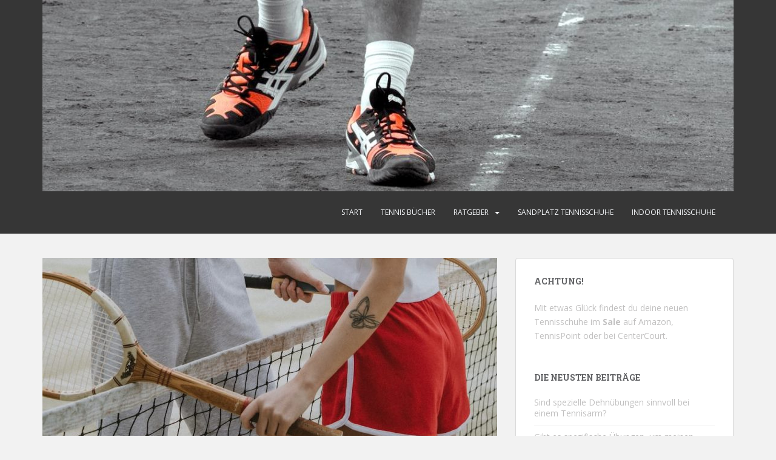

--- FILE ---
content_type: text/html; charset=UTF-8
request_url: https://www.tennisschuhe-test.com/gibt-es-unterschiede-zwischen-filz-und-hartplaetzen-fuer-tennisbaelle/
body_size: 12999
content:
<!doctype html>
<!--[if !IE]>
<html class="no-js non-ie" lang="de-DE"> <![endif]-->
<!--[if IE 7 ]>
<html class="no-js ie7" lang="de-DE"> <![endif]-->
<!--[if IE 8 ]>
<html class="no-js ie8" lang="de-DE"> <![endif]-->
<!--[if IE 9 ]>
<html class="no-js ie9" lang="de-DE"> <![endif]-->
<!--[if gt IE 9]><!-->
<html class="no-js" lang="de-DE"> <!--<![endif]-->
<head>
<meta charset="UTF-8">
<meta name="viewport" content="width=device-width, initial-scale=1">
<meta name="theme-color" content="">
<link rel="profile" href="http://gmpg.org/xfn/11">

<meta name='robots' content='index, follow, max-image-preview:large, max-snippet:-1, max-video-preview:-1' />

	<!-- This site is optimized with the Yoast SEO plugin v21.0 - https://yoast.com/wordpress/plugins/seo/ -->
	<title>Gibt es Unterschiede zwischen Filz- und Hartplätzen für Tennisbälle? &bull; Tennisschuhe Test</title>
	<link rel="canonical" href="https://www.tennisschuhe-test.com/gibt-es-unterschiede-zwischen-filz-und-hartplaetzen-fuer-tennisbaelle/" />
	<meta name="twitter:card" content="summary_large_image" />
	<meta name="twitter:title" content="Gibt es Unterschiede zwischen Filz- und Hartplätzen für Tennisbälle? &bull; Tennisschuhe Test" />
	<meta name="twitter:description" content="Du bist ein begeisterter Tennisspieler und stehst vor der Entscheidung, auf welchem Untergrund du spielen möchtest. Eine der wichtigsten Entscheidungen ist die Wahl zwischen einem Filz- und einem Hartplatz. In diesem Blog-Beitrag werden wir die Unterschiede zwischen diesen beiden Arten von Tennisplätzen genauer beleuchten und diskutieren, wie sie dein Spiel beeinflussen können. Einführung Als Tennisspieler [&hellip;]" />
	<meta name="twitter:image" content="https://www.tennisschuhe-test.com/wp-content/uploads/2023/08/hartplatz-tennisbaelle.jpg" />
	<meta name="twitter:label1" content="Verfasst von" />
	<meta name="twitter:data1" content="Tennisprofi" />
	<meta name="twitter:label2" content="Geschätzte Lesezeit" />
	<meta name="twitter:data2" content="3 Minuten" />
	<script type="application/ld+json" class="yoast-schema-graph">{"@context":"https://schema.org","@graph":[{"@type":"WebPage","@id":"https://www.tennisschuhe-test.com/gibt-es-unterschiede-zwischen-filz-und-hartplaetzen-fuer-tennisbaelle/","url":"https://www.tennisschuhe-test.com/gibt-es-unterschiede-zwischen-filz-und-hartplaetzen-fuer-tennisbaelle/","name":"Gibt es Unterschiede zwischen Filz- und Hartplätzen für Tennisbälle? &bull; Tennisschuhe Test","isPartOf":{"@id":"https://www.tennisschuhe-test.com/#website"},"primaryImageOfPage":{"@id":"https://www.tennisschuhe-test.com/gibt-es-unterschiede-zwischen-filz-und-hartplaetzen-fuer-tennisbaelle/#primaryimage"},"image":{"@id":"https://www.tennisschuhe-test.com/gibt-es-unterschiede-zwischen-filz-und-hartplaetzen-fuer-tennisbaelle/#primaryimage"},"thumbnailUrl":"https://www.tennisschuhe-test.com/wp-content/uploads/2023/08/hartplatz-tennisbaelle.jpg","datePublished":"2023-08-29T21:04:31+00:00","dateModified":"2023-08-29T21:04:31+00:00","author":{"@id":"https://www.tennisschuhe-test.com/#/schema/person/c68399117a80e133c70888e106e90b43"},"breadcrumb":{"@id":"https://www.tennisschuhe-test.com/gibt-es-unterschiede-zwischen-filz-und-hartplaetzen-fuer-tennisbaelle/#breadcrumb"},"inLanguage":"de-DE","potentialAction":[{"@type":"ReadAction","target":["https://www.tennisschuhe-test.com/gibt-es-unterschiede-zwischen-filz-und-hartplaetzen-fuer-tennisbaelle/"]}]},{"@type":"ImageObject","inLanguage":"de-DE","@id":"https://www.tennisschuhe-test.com/gibt-es-unterschiede-zwischen-filz-und-hartplaetzen-fuer-tennisbaelle/#primaryimage","url":"https://www.tennisschuhe-test.com/wp-content/uploads/2023/08/hartplatz-tennisbaelle.jpg","contentUrl":"https://www.tennisschuhe-test.com/wp-content/uploads/2023/08/hartplatz-tennisbaelle.jpg","width":960,"height":540},{"@type":"BreadcrumbList","@id":"https://www.tennisschuhe-test.com/gibt-es-unterschiede-zwischen-filz-und-hartplaetzen-fuer-tennisbaelle/#breadcrumb","itemListElement":[{"@type":"ListItem","position":1,"name":"Startseite","item":"https://www.tennisschuhe-test.com/"},{"@type":"ListItem","position":2,"name":"Ratgeber","item":"https://www.tennisschuhe-test.com/ratgeber/"},{"@type":"ListItem","position":3,"name":"Gibt es Unterschiede zwischen Filz- und Hartplätzen für Tennisbälle?"}]},{"@type":"WebSite","@id":"https://www.tennisschuhe-test.com/#website","url":"https://www.tennisschuhe-test.com/","name":"Tennisschuhe Test","description":"Nur die besten Tennisschuhe","potentialAction":[{"@type":"SearchAction","target":{"@type":"EntryPoint","urlTemplate":"https://www.tennisschuhe-test.com/?s={search_term_string}"},"query-input":"required name=search_term_string"}],"inLanguage":"de-DE"},{"@type":"Person","@id":"https://www.tennisschuhe-test.com/#/schema/person/c68399117a80e133c70888e106e90b43","name":"Tennisprofi"}]}</script>
	<!-- / Yoast SEO plugin. -->


<link rel='dns-prefetch' href='//www.tennisschuhe-test.com' />
<link rel='dns-prefetch' href='//fonts.googleapis.com' />
<link rel="alternate" type="application/rss+xml" title="Tennisschuhe Test &raquo; Feed" href="https://www.tennisschuhe-test.com/feed/" />
<link rel="alternate" type="application/rss+xml" title="Tennisschuhe Test &raquo; Kommentar-Feed" href="https://www.tennisschuhe-test.com/comments/feed/" />
<script type="text/javascript">
window._wpemojiSettings = {"baseUrl":"https:\/\/s.w.org\/images\/core\/emoji\/14.0.0\/72x72\/","ext":".png","svgUrl":"https:\/\/s.w.org\/images\/core\/emoji\/14.0.0\/svg\/","svgExt":".svg","source":{"concatemoji":"https:\/\/www.tennisschuhe-test.com\/wp-includes\/js\/wp-emoji-release.min.js?ver=6.3.1"}};
/*! This file is auto-generated */
!function(i,n){var o,s,e;function c(e){try{var t={supportTests:e,timestamp:(new Date).valueOf()};sessionStorage.setItem(o,JSON.stringify(t))}catch(e){}}function p(e,t,n){e.clearRect(0,0,e.canvas.width,e.canvas.height),e.fillText(t,0,0);var t=new Uint32Array(e.getImageData(0,0,e.canvas.width,e.canvas.height).data),r=(e.clearRect(0,0,e.canvas.width,e.canvas.height),e.fillText(n,0,0),new Uint32Array(e.getImageData(0,0,e.canvas.width,e.canvas.height).data));return t.every(function(e,t){return e===r[t]})}function u(e,t,n){switch(t){case"flag":return n(e,"\ud83c\udff3\ufe0f\u200d\u26a7\ufe0f","\ud83c\udff3\ufe0f\u200b\u26a7\ufe0f")?!1:!n(e,"\ud83c\uddfa\ud83c\uddf3","\ud83c\uddfa\u200b\ud83c\uddf3")&&!n(e,"\ud83c\udff4\udb40\udc67\udb40\udc62\udb40\udc65\udb40\udc6e\udb40\udc67\udb40\udc7f","\ud83c\udff4\u200b\udb40\udc67\u200b\udb40\udc62\u200b\udb40\udc65\u200b\udb40\udc6e\u200b\udb40\udc67\u200b\udb40\udc7f");case"emoji":return!n(e,"\ud83e\udef1\ud83c\udffb\u200d\ud83e\udef2\ud83c\udfff","\ud83e\udef1\ud83c\udffb\u200b\ud83e\udef2\ud83c\udfff")}return!1}function f(e,t,n){var r="undefined"!=typeof WorkerGlobalScope&&self instanceof WorkerGlobalScope?new OffscreenCanvas(300,150):i.createElement("canvas"),a=r.getContext("2d",{willReadFrequently:!0}),o=(a.textBaseline="top",a.font="600 32px Arial",{});return e.forEach(function(e){o[e]=t(a,e,n)}),o}function t(e){var t=i.createElement("script");t.src=e,t.defer=!0,i.head.appendChild(t)}"undefined"!=typeof Promise&&(o="wpEmojiSettingsSupports",s=["flag","emoji"],n.supports={everything:!0,everythingExceptFlag:!0},e=new Promise(function(e){i.addEventListener("DOMContentLoaded",e,{once:!0})}),new Promise(function(t){var n=function(){try{var e=JSON.parse(sessionStorage.getItem(o));if("object"==typeof e&&"number"==typeof e.timestamp&&(new Date).valueOf()<e.timestamp+604800&&"object"==typeof e.supportTests)return e.supportTests}catch(e){}return null}();if(!n){if("undefined"!=typeof Worker&&"undefined"!=typeof OffscreenCanvas&&"undefined"!=typeof URL&&URL.createObjectURL&&"undefined"!=typeof Blob)try{var e="postMessage("+f.toString()+"("+[JSON.stringify(s),u.toString(),p.toString()].join(",")+"));",r=new Blob([e],{type:"text/javascript"}),a=new Worker(URL.createObjectURL(r),{name:"wpTestEmojiSupports"});return void(a.onmessage=function(e){c(n=e.data),a.terminate(),t(n)})}catch(e){}c(n=f(s,u,p))}t(n)}).then(function(e){for(var t in e)n.supports[t]=e[t],n.supports.everything=n.supports.everything&&n.supports[t],"flag"!==t&&(n.supports.everythingExceptFlag=n.supports.everythingExceptFlag&&n.supports[t]);n.supports.everythingExceptFlag=n.supports.everythingExceptFlag&&!n.supports.flag,n.DOMReady=!1,n.readyCallback=function(){n.DOMReady=!0}}).then(function(){return e}).then(function(){var e;n.supports.everything||(n.readyCallback(),(e=n.source||{}).concatemoji?t(e.concatemoji):e.wpemoji&&e.twemoji&&(t(e.twemoji),t(e.wpemoji)))}))}((window,document),window._wpemojiSettings);
</script>
<style type="text/css">
img.wp-smiley,
img.emoji {
	display: inline !important;
	border: none !important;
	box-shadow: none !important;
	height: 1em !important;
	width: 1em !important;
	margin: 0 0.07em !important;
	vertical-align: -0.1em !important;
	background: none !important;
	padding: 0 !important;
}
</style>
	<link rel='stylesheet' id='wp-block-library-css' href='https://www.tennisschuhe-test.com/wp-includes/css/dist/block-library/style.min.css?ver=6.3.1' type='text/css' media='all' />
<style id='classic-theme-styles-inline-css' type='text/css'>
/*! This file is auto-generated */
.wp-block-button__link{color:#fff;background-color:#32373c;border-radius:9999px;box-shadow:none;text-decoration:none;padding:calc(.667em + 2px) calc(1.333em + 2px);font-size:1.125em}.wp-block-file__button{background:#32373c;color:#fff;text-decoration:none}
</style>
<style id='global-styles-inline-css' type='text/css'>
body{--wp--preset--color--black: #000000;--wp--preset--color--cyan-bluish-gray: #abb8c3;--wp--preset--color--white: #ffffff;--wp--preset--color--pale-pink: #f78da7;--wp--preset--color--vivid-red: #cf2e2e;--wp--preset--color--luminous-vivid-orange: #ff6900;--wp--preset--color--luminous-vivid-amber: #fcb900;--wp--preset--color--light-green-cyan: #7bdcb5;--wp--preset--color--vivid-green-cyan: #00d084;--wp--preset--color--pale-cyan-blue: #8ed1fc;--wp--preset--color--vivid-cyan-blue: #0693e3;--wp--preset--color--vivid-purple: #9b51e0;--wp--preset--gradient--vivid-cyan-blue-to-vivid-purple: linear-gradient(135deg,rgba(6,147,227,1) 0%,rgb(155,81,224) 100%);--wp--preset--gradient--light-green-cyan-to-vivid-green-cyan: linear-gradient(135deg,rgb(122,220,180) 0%,rgb(0,208,130) 100%);--wp--preset--gradient--luminous-vivid-amber-to-luminous-vivid-orange: linear-gradient(135deg,rgba(252,185,0,1) 0%,rgba(255,105,0,1) 100%);--wp--preset--gradient--luminous-vivid-orange-to-vivid-red: linear-gradient(135deg,rgba(255,105,0,1) 0%,rgb(207,46,46) 100%);--wp--preset--gradient--very-light-gray-to-cyan-bluish-gray: linear-gradient(135deg,rgb(238,238,238) 0%,rgb(169,184,195) 100%);--wp--preset--gradient--cool-to-warm-spectrum: linear-gradient(135deg,rgb(74,234,220) 0%,rgb(151,120,209) 20%,rgb(207,42,186) 40%,rgb(238,44,130) 60%,rgb(251,105,98) 80%,rgb(254,248,76) 100%);--wp--preset--gradient--blush-light-purple: linear-gradient(135deg,rgb(255,206,236) 0%,rgb(152,150,240) 100%);--wp--preset--gradient--blush-bordeaux: linear-gradient(135deg,rgb(254,205,165) 0%,rgb(254,45,45) 50%,rgb(107,0,62) 100%);--wp--preset--gradient--luminous-dusk: linear-gradient(135deg,rgb(255,203,112) 0%,rgb(199,81,192) 50%,rgb(65,88,208) 100%);--wp--preset--gradient--pale-ocean: linear-gradient(135deg,rgb(255,245,203) 0%,rgb(182,227,212) 50%,rgb(51,167,181) 100%);--wp--preset--gradient--electric-grass: linear-gradient(135deg,rgb(202,248,128) 0%,rgb(113,206,126) 100%);--wp--preset--gradient--midnight: linear-gradient(135deg,rgb(2,3,129) 0%,rgb(40,116,252) 100%);--wp--preset--font-size--small: 13px;--wp--preset--font-size--medium: 20px;--wp--preset--font-size--large: 36px;--wp--preset--font-size--x-large: 42px;--wp--preset--spacing--20: 0.44rem;--wp--preset--spacing--30: 0.67rem;--wp--preset--spacing--40: 1rem;--wp--preset--spacing--50: 1.5rem;--wp--preset--spacing--60: 2.25rem;--wp--preset--spacing--70: 3.38rem;--wp--preset--spacing--80: 5.06rem;--wp--preset--shadow--natural: 6px 6px 9px rgba(0, 0, 0, 0.2);--wp--preset--shadow--deep: 12px 12px 50px rgba(0, 0, 0, 0.4);--wp--preset--shadow--sharp: 6px 6px 0px rgba(0, 0, 0, 0.2);--wp--preset--shadow--outlined: 6px 6px 0px -3px rgba(255, 255, 255, 1), 6px 6px rgba(0, 0, 0, 1);--wp--preset--shadow--crisp: 6px 6px 0px rgba(0, 0, 0, 1);}:where(.is-layout-flex){gap: 0.5em;}:where(.is-layout-grid){gap: 0.5em;}body .is-layout-flow > .alignleft{float: left;margin-inline-start: 0;margin-inline-end: 2em;}body .is-layout-flow > .alignright{float: right;margin-inline-start: 2em;margin-inline-end: 0;}body .is-layout-flow > .aligncenter{margin-left: auto !important;margin-right: auto !important;}body .is-layout-constrained > .alignleft{float: left;margin-inline-start: 0;margin-inline-end: 2em;}body .is-layout-constrained > .alignright{float: right;margin-inline-start: 2em;margin-inline-end: 0;}body .is-layout-constrained > .aligncenter{margin-left: auto !important;margin-right: auto !important;}body .is-layout-constrained > :where(:not(.alignleft):not(.alignright):not(.alignfull)){max-width: var(--wp--style--global--content-size);margin-left: auto !important;margin-right: auto !important;}body .is-layout-constrained > .alignwide{max-width: var(--wp--style--global--wide-size);}body .is-layout-flex{display: flex;}body .is-layout-flex{flex-wrap: wrap;align-items: center;}body .is-layout-flex > *{margin: 0;}body .is-layout-grid{display: grid;}body .is-layout-grid > *{margin: 0;}:where(.wp-block-columns.is-layout-flex){gap: 2em;}:where(.wp-block-columns.is-layout-grid){gap: 2em;}:where(.wp-block-post-template.is-layout-flex){gap: 1.25em;}:where(.wp-block-post-template.is-layout-grid){gap: 1.25em;}.has-black-color{color: var(--wp--preset--color--black) !important;}.has-cyan-bluish-gray-color{color: var(--wp--preset--color--cyan-bluish-gray) !important;}.has-white-color{color: var(--wp--preset--color--white) !important;}.has-pale-pink-color{color: var(--wp--preset--color--pale-pink) !important;}.has-vivid-red-color{color: var(--wp--preset--color--vivid-red) !important;}.has-luminous-vivid-orange-color{color: var(--wp--preset--color--luminous-vivid-orange) !important;}.has-luminous-vivid-amber-color{color: var(--wp--preset--color--luminous-vivid-amber) !important;}.has-light-green-cyan-color{color: var(--wp--preset--color--light-green-cyan) !important;}.has-vivid-green-cyan-color{color: var(--wp--preset--color--vivid-green-cyan) !important;}.has-pale-cyan-blue-color{color: var(--wp--preset--color--pale-cyan-blue) !important;}.has-vivid-cyan-blue-color{color: var(--wp--preset--color--vivid-cyan-blue) !important;}.has-vivid-purple-color{color: var(--wp--preset--color--vivid-purple) !important;}.has-black-background-color{background-color: var(--wp--preset--color--black) !important;}.has-cyan-bluish-gray-background-color{background-color: var(--wp--preset--color--cyan-bluish-gray) !important;}.has-white-background-color{background-color: var(--wp--preset--color--white) !important;}.has-pale-pink-background-color{background-color: var(--wp--preset--color--pale-pink) !important;}.has-vivid-red-background-color{background-color: var(--wp--preset--color--vivid-red) !important;}.has-luminous-vivid-orange-background-color{background-color: var(--wp--preset--color--luminous-vivid-orange) !important;}.has-luminous-vivid-amber-background-color{background-color: var(--wp--preset--color--luminous-vivid-amber) !important;}.has-light-green-cyan-background-color{background-color: var(--wp--preset--color--light-green-cyan) !important;}.has-vivid-green-cyan-background-color{background-color: var(--wp--preset--color--vivid-green-cyan) !important;}.has-pale-cyan-blue-background-color{background-color: var(--wp--preset--color--pale-cyan-blue) !important;}.has-vivid-cyan-blue-background-color{background-color: var(--wp--preset--color--vivid-cyan-blue) !important;}.has-vivid-purple-background-color{background-color: var(--wp--preset--color--vivid-purple) !important;}.has-black-border-color{border-color: var(--wp--preset--color--black) !important;}.has-cyan-bluish-gray-border-color{border-color: var(--wp--preset--color--cyan-bluish-gray) !important;}.has-white-border-color{border-color: var(--wp--preset--color--white) !important;}.has-pale-pink-border-color{border-color: var(--wp--preset--color--pale-pink) !important;}.has-vivid-red-border-color{border-color: var(--wp--preset--color--vivid-red) !important;}.has-luminous-vivid-orange-border-color{border-color: var(--wp--preset--color--luminous-vivid-orange) !important;}.has-luminous-vivid-amber-border-color{border-color: var(--wp--preset--color--luminous-vivid-amber) !important;}.has-light-green-cyan-border-color{border-color: var(--wp--preset--color--light-green-cyan) !important;}.has-vivid-green-cyan-border-color{border-color: var(--wp--preset--color--vivid-green-cyan) !important;}.has-pale-cyan-blue-border-color{border-color: var(--wp--preset--color--pale-cyan-blue) !important;}.has-vivid-cyan-blue-border-color{border-color: var(--wp--preset--color--vivid-cyan-blue) !important;}.has-vivid-purple-border-color{border-color: var(--wp--preset--color--vivid-purple) !important;}.has-vivid-cyan-blue-to-vivid-purple-gradient-background{background: var(--wp--preset--gradient--vivid-cyan-blue-to-vivid-purple) !important;}.has-light-green-cyan-to-vivid-green-cyan-gradient-background{background: var(--wp--preset--gradient--light-green-cyan-to-vivid-green-cyan) !important;}.has-luminous-vivid-amber-to-luminous-vivid-orange-gradient-background{background: var(--wp--preset--gradient--luminous-vivid-amber-to-luminous-vivid-orange) !important;}.has-luminous-vivid-orange-to-vivid-red-gradient-background{background: var(--wp--preset--gradient--luminous-vivid-orange-to-vivid-red) !important;}.has-very-light-gray-to-cyan-bluish-gray-gradient-background{background: var(--wp--preset--gradient--very-light-gray-to-cyan-bluish-gray) !important;}.has-cool-to-warm-spectrum-gradient-background{background: var(--wp--preset--gradient--cool-to-warm-spectrum) !important;}.has-blush-light-purple-gradient-background{background: var(--wp--preset--gradient--blush-light-purple) !important;}.has-blush-bordeaux-gradient-background{background: var(--wp--preset--gradient--blush-bordeaux) !important;}.has-luminous-dusk-gradient-background{background: var(--wp--preset--gradient--luminous-dusk) !important;}.has-pale-ocean-gradient-background{background: var(--wp--preset--gradient--pale-ocean) !important;}.has-electric-grass-gradient-background{background: var(--wp--preset--gradient--electric-grass) !important;}.has-midnight-gradient-background{background: var(--wp--preset--gradient--midnight) !important;}.has-small-font-size{font-size: var(--wp--preset--font-size--small) !important;}.has-medium-font-size{font-size: var(--wp--preset--font-size--medium) !important;}.has-large-font-size{font-size: var(--wp--preset--font-size--large) !important;}.has-x-large-font-size{font-size: var(--wp--preset--font-size--x-large) !important;}
.wp-block-navigation a:where(:not(.wp-element-button)){color: inherit;}
:where(.wp-block-post-template.is-layout-flex){gap: 1.25em;}:where(.wp-block-post-template.is-layout-grid){gap: 1.25em;}
:where(.wp-block-columns.is-layout-flex){gap: 2em;}:where(.wp-block-columns.is-layout-grid){gap: 2em;}
.wp-block-pullquote{font-size: 1.5em;line-height: 1.6;}
</style>
<link rel='stylesheet' id='imbaf-widgets-css' href='https://www.tennisschuhe-test.com/wp-content/plugins/affilipus-master/css/common/widgets.css?ver=1.9.3' type='text/css' media='all' />
<link rel='stylesheet' id='imbaf-formats-css' href='https://www.tennisschuhe-test.com/wp-content/plugins/affilipus-master/css/common/formats.css?ver=1.9.3' type='text/css' media='all' />
<link rel='stylesheet' id='imbaf-buttons-css' href='https://www.tennisschuhe-test.com/wp-content/plugins/affilipus-master/css/common/buttons.css?ver=1.9.3' type='text/css' media='all' />
<link rel='stylesheet' id='imbaf-comptable-values-css' href='https://www.tennisschuhe-test.com/wp-content/plugins/affilipus-master/css/common/comptable-values.css?ver=1.9.3' type='text/css' media='all' />
<link rel='stylesheet' id='star-rating-css' href='https://www.tennisschuhe-test.com/wp-content/plugins/affilipus-master/css/common/star-rating.css?ver=1.9.3' type='text/css' media='all' />
<link rel='stylesheet' id='font-awesome-css' href='https://www.tennisschuhe-test.com/wp-content/plugins/affilipus-master/libs/font-awesome/css/font-awesome.css?ver=1.9.3' type='text/css' media='all' />
<link rel='stylesheet' id='toc-screen-css' href='https://www.tennisschuhe-test.com/wp-content/plugins/table-of-contents-plus/screen.min.css?ver=2302' type='text/css' media='all' />
<style id='toc-screen-inline-css' type='text/css'>
div#toc_container ul li {font-size: 100%;}
</style>
<link rel='stylesheet' id='sparkling-bootstrap-css' href='https://www.tennisschuhe-test.com/wp-content/themes/sparkling/assets/css/bootstrap.min.css?ver=6.3.1' type='text/css' media='all' />
<link rel='stylesheet' id='sparkling-icons-css' href='https://www.tennisschuhe-test.com/wp-content/themes/sparkling/assets/css/fontawesome-all.min.css?ver=5.1.1.' type='text/css' media='all' />
<link rel='stylesheet' id='sparkling-fonts-css' href='//fonts.googleapis.com/css?family=Open+Sans%3A400italic%2C400%2C600%2C700%7CRoboto+Slab%3A400%2C300%2C700&#038;ver=6.3.1' type='text/css' media='all' />
<link rel='stylesheet' id='sparkling-style-css' href='https://www.tennisschuhe-test.com/wp-content/themes/sparkling/style.css?ver=2.4.2' type='text/css' media='all' />
<link rel='stylesheet' id='atkp-styles-css' href='https://www.tennisschuhe-test.com/wp-content/plugins/affiliate-toolkit/css/style.css?ver=6.3.1' type='text/css' media='all' />
<link rel='stylesheet' id='atkp-styles-custom-css' href='https://www.tennisschuhe-test.com/wp-content/uploads/affiliate-toolkit/styles.css?ver=6.3.1' type='text/css' media='all' />
<link rel='stylesheet' id='atkp-lightslider-styles-css' href='https://www.tennisschuhe-test.com/wp-content/plugins/affiliate-toolkit/lib/lightslider/css/lightslider.min.css?ver=6.3.1' type='text/css' media='all' />
<link rel='stylesheet' id='atkp-select2-styles-css' href='https://www.tennisschuhe-test.com/wp-content/plugins/affiliate-toolkit/lib/select2/css/select2.min.css?ver=6.3.1' type='text/css' media='all' />
<link rel='stylesheet' id='atkp-chartjs-styles-css' href='https://www.tennisschuhe-test.com/wp-content/plugins/affiliate-toolkit/lib/chartjs/Chart.css?ver=6.3.1' type='text/css' media='all' />
<script type='text/javascript' src='https://www.tennisschuhe-test.com/wp-includes/js/jquery/jquery.min.js?ver=3.7.0' id='jquery-core-js'></script>
<script type='text/javascript' src='https://www.tennisschuhe-test.com/wp-includes/js/jquery/jquery-migrate.min.js?ver=3.4.1' id='jquery-migrate-js'></script>
<script type='text/javascript' src='https://www.tennisschuhe-test.com/wp-content/themes/sparkling/assets/js/vendor/bootstrap.min.js?ver=6.3.1' id='sparkling-bootstrapjs-js'></script>
<script type='text/javascript' src='https://www.tennisschuhe-test.com/wp-content/themes/sparkling/assets/js/functions.js?ver=20180503' id='sparkling-functions-js'></script>
<script type='text/javascript' src='https://www.tennisschuhe-test.com/wp-content/plugins/affiliate-toolkit/lib/lightslider/js/lightslider.min.js?ver=6.3.1' id='atkp-lightslider-scripts-js'></script>
<script type='text/javascript' src='https://www.tennisschuhe-test.com/wp-content/plugins/affiliate-toolkit/lib/select2/js/select2.min.js?ver=6.3.1' id='atkp-select2-scripts-js'></script>
<script type='text/javascript' src='https://www.tennisschuhe-test.com/wp-content/plugins/affiliate-toolkit/lib/chartjs/utils.js?ver=6.3.1' id='atkp-chartjs-utils-scripts-js'></script>
<script type='text/javascript' src='https://www.tennisschuhe-test.com/wp-content/plugins/affiliate-toolkit/lib/chartjs/Chart.js?ver=6.3.1' id='atkp-chartjs-scripts-js'></script>
<script type='text/javascript' src='https://www.tennisschuhe-test.com/wp-content/plugins/affiliate-toolkit/js/library.js?ver=6.3.1' id='atkp-scripts-js'></script>
<script type='text/javascript' src='https://www.tennisschuhe-test.com/wp-content/uploads/affiliate-toolkit/scripts.js?ver=6.3.1' id='atkp-scripts-custom-js'></script>
<link rel="https://api.w.org/" href="https://www.tennisschuhe-test.com/wp-json/" /><link rel="alternate" type="application/json" href="https://www.tennisschuhe-test.com/wp-json/wp/v2/posts/22881" /><link rel="EditURI" type="application/rsd+xml" title="RSD" href="https://www.tennisschuhe-test.com/xmlrpc.php?rsd" />
<meta name="generator" content="WordPress 6.3.1" />
<link rel='shortlink' href='https://www.tennisschuhe-test.com/?p=22881' />
<link rel="alternate" type="application/json+oembed" href="https://www.tennisschuhe-test.com/wp-json/oembed/1.0/embed?url=https%3A%2F%2Fwww.tennisschuhe-test.com%2Fgibt-es-unterschiede-zwischen-filz-und-hartplaetzen-fuer-tennisbaelle%2F" />
<link rel="alternate" type="text/xml+oembed" href="https://www.tennisschuhe-test.com/wp-json/oembed/1.0/embed?url=https%3A%2F%2Fwww.tennisschuhe-test.com%2Fgibt-es-unterschiede-zwischen-filz-und-hartplaetzen-fuer-tennisbaelle%2F&#038;format=xml" />

<!-- Diese Seite verwendet das Affiliate Toolkit / https://www.affiliate-toolkit.com -->

<style type="text/css">a, #infinite-handle span, #secondary .widget .post-content a, .entry-meta a {color:#3d82bf}a:hover, a:focus, a:active, #secondary .widget .post-content a:hover, #secondary .widget .post-content a:focus, .woocommerce nav.woocommerce-pagination ul li a:focus, .woocommerce nav.woocommerce-pagination ul li a:hover, .woocommerce nav.woocommerce-pagination ul li span.current, #secondary .widget a:hover, #secondary .widget a:focus {color: #0004ff;}.entry-content {font-size:16px}</style>		<style type="text/css">
				.navbar > .container .navbar-brand {
			color: #dadada;
		}
		</style>
			<style type="text/css" id="wp-custom-css">
			.atkp-testnote {margin-bottom:0px}
		</style>
		
</head>

<body class="post-template-default single single-post postid-22881 single-format-standard group-blog">
	<a class="sr-only sr-only-focusable" href="#content">Skip to main content</a>
<div id="page" class="hfeed site">

	<header id="masthead" class="site-header" role="banner">
		<nav class="navbar navbar-default
		" role="navigation">
			<div class="container">
				<div class="row">
					<div class="site-navigation-inner col-sm-12">
						<div class="navbar-header">


														<div id="logo">
																																<a href="https://www.tennisschuhe-test.com/"><img src="https://www.tennisschuhe-test.com/wp-content/uploads/2017/08/cropped-Tennisschuhe-test-1.jpg"  height="333" width="1200" alt="Tennisschuhe Test"/></a>
																																</div><!-- end of #logo -->

							<button type="button" class="btn navbar-toggle" data-toggle="collapse" data-target=".navbar-ex1-collapse">
								<span class="sr-only">Toggle navigation</span>
								<span class="icon-bar"></span>
								<span class="icon-bar"></span>
								<span class="icon-bar"></span>
							</button>
						</div>



						<div class="collapse navbar-collapse navbar-ex1-collapse"><ul id="menu-menu-1" class="nav navbar-nav"><li id="menu-item-321" class="menu-item menu-item-type-post_type menu-item-object-page menu-item-home menu-item-321"><a href="https://www.tennisschuhe-test.com/">Start</a></li>
<li id="menu-item-1227" class="menu-item menu-item-type-post_type menu-item-object-post menu-item-1227"><a href="https://www.tennisschuhe-test.com/tennis-buecher/">Tennis Bücher</a></li>
<li id="menu-item-481" class="menu-item menu-item-type-post_type menu-item-object-page current_page_parent menu-item-has-children menu-item-481 dropdown"><a href="https://www.tennisschuhe-test.com/ratgeber/">Ratgeber</a><span class="caret sparkling-dropdown"></span>
<ul role="menu" class=" dropdown-menu">
	<li id="menu-item-24186" class="menu-item menu-item-type-taxonomy menu-item-object-category menu-item-24186"><a href="https://www.tennisschuhe-test.com/Tipps/technik-und-taktik/">Technik und Taktik</a></li>
	<li id="menu-item-24187" class="menu-item menu-item-type-taxonomy menu-item-object-category menu-item-24187"><a href="https://www.tennisschuhe-test.com/Tipps/regeln-und-punkte/">Regeln und Punkte</a></li>
	<li id="menu-item-24188" class="menu-item menu-item-type-taxonomy menu-item-object-category current-post-ancestor current-menu-parent current-post-parent menu-item-24188"><a href="https://www.tennisschuhe-test.com/Tipps/ausruestung-und-kleidung/">Ausrüstung und Kleidung</a></li>
	<li id="menu-item-24195" class="menu-item menu-item-type-taxonomy menu-item-object-category menu-item-24195"><a href="https://www.tennisschuhe-test.com/Tipps/ausruestung/">Ausrüstung</a></li>
	<li id="menu-item-24194" class="menu-item menu-item-type-taxonomy menu-item-object-category menu-item-24194"><a href="https://www.tennisschuhe-test.com/Tipps/spielpraxis/">Spielpraxis</a></li>
	<li id="menu-item-24193" class="menu-item menu-item-type-taxonomy menu-item-object-category menu-item-24193"><a href="https://www.tennisschuhe-test.com/Tipps/spielregeln/">Spielregeln</a></li>
	<li id="menu-item-24192" class="menu-item menu-item-type-taxonomy menu-item-object-category menu-item-24192"><a href="https://www.tennisschuhe-test.com/Tipps/wettkaempfe-und-turniere/">Wettkämpfe und Turniere</a></li>
	<li id="menu-item-24191" class="menu-item menu-item-type-taxonomy menu-item-object-category menu-item-24191"><a href="https://www.tennisschuhe-test.com/Tipps/trainingsmethoden/">Trainingsmethoden</a></li>
	<li id="menu-item-24190" class="menu-item menu-item-type-taxonomy menu-item-object-category menu-item-24190"><a href="https://www.tennisschuhe-test.com/Tipps/geschichte-und-stars/">Geschichte und Stars</a></li>
	<li id="menu-item-24189" class="menu-item menu-item-type-taxonomy menu-item-object-category menu-item-24189"><a href="https://www.tennisschuhe-test.com/Tipps/gesundheit-und-verletzungen/">Gesundheit und Verletzungen</a></li>
</ul>
</li>
<li id="menu-item-1309" class="menu-item menu-item-type-post_type menu-item-object-post menu-item-1309"><a href="https://www.tennisschuhe-test.com/tennisschuhe-sandplatz/">Sandplatz Tennisschuhe</a></li>
<li id="menu-item-961" class="menu-item menu-item-type-post_type menu-item-object-post menu-item-961"><a href="https://www.tennisschuhe-test.com/profillose-indoor-tennisschuhe/">Indoor Tennisschuhe</a></li>
</ul></div>


					</div>
				</div>
			</div>
		</nav><!-- .site-navigation -->
	</header><!-- #masthead -->

	<div id="content" class="site-content">

		<div class="top-section">
								</div>

		<div class="container main-content-area">
						<div class="row side-pull-left">
				<div class="main-content-inner col-sm-12 col-md-8">

	<div id="primary" class="content-area">
		<main id="main" class="site-main" role="main">

		<article id="post-22881" class="post-22881 post type-post status-publish format-standard has-post-thumbnail hentry category-ausruestung-und-kleidung">
	<img width="750" height="410" src="https://www.tennisschuhe-test.com/wp-content/uploads/2023/08/hartplatz-tennisbaelle-750x410.jpg" class="single-featured wp-post-image" alt="" decoding="async" fetchpriority="high" />	<div class="post-inner-content">
		<header class="entry-header page-header">

			<h1 class="entry-title ">Gibt es Unterschiede zwischen Filz- und Hartplätzen für Tennisbälle?</h1>

			<div class="entry-meta">
				<span class="posted-on"><i class="fa fa-calendar-alt"></i> <a href="https://www.tennisschuhe-test.com/gibt-es-unterschiede-zwischen-filz-und-hartplaetzen-fuer-tennisbaelle/" rel="bookmark"><time class="entry-date published" datetime="2023-08-29T21:04:31+00:00">August 29, 2023</time><time class="updated" datetime="2023-08-29T21:04:31+00:00">August 29, 2023</time></a></span><span class="byline"> <i class="fa fa-user"></i> <span class="author vcard"><a class="url fn n" href="https://www.tennisschuhe-test.com/author/irfan/">Tennisprofi</a></span></span>
								<span class="cat-links"><i class="fa fa-folder-open"></i>
				 <a href="https://www.tennisschuhe-test.com/Tipps/ausruestung-und-kleidung/" rel="category tag">Ausrüstung und Kleidung</a>				</span>
								
			</div><!-- .entry-meta -->
		</header><!-- .entry-header -->

		<div class="entry-content">
			<h1></h1>
<p><img decoding="async" alt="Hartplatz Tennisbälle" src="https://www.tennisschuhe-test.com/wp-content/uploads/2023/08/hartplatz-tennisbaelle.jpg" /></p>
<p>Du bist ein begeisterter Tennisspieler und stehst vor der Entscheidung, auf welchem Untergrund du spielen möchtest. Eine der wichtigsten Entscheidungen ist die Wahl zwischen einem Filz- und einem Hartplatz. In diesem Blog-Beitrag werden wir die Unterschiede zwischen diesen beiden Arten von Tennisplätzen genauer beleuchten und diskutieren, wie sie dein Spiel beeinflussen können.</p>
<h2>Einführung</h2>
<p>Als Tennisspieler ist die Wahl des richtigen Platzes von entscheidender Bedeutung. Der Untergrund hat einen erheblichen Einfluss auf das Spiel, die Ballgeschwindigkeit, den Spin und das allgemeine Spielerlebnis. Sowohl Filz- als auch Hartplätze bieten einzigartige Vor- und Nachteile, die es zu berücksichtigen gilt.</p>
<h2>Filzplätze</h2>
<p><img decoding="async" alt="Filz Tennisplatz" src="https://www.tennisschuhe-test.com/wp-content/uploads/2023/08/filz-tennisplatz.jpg" /></p>
<p>Filzplätze sind die häufigste Art von Tennisplätzen und werden in den meisten Tennisclubs und auf den meisten Turnieren weltweit verwendet. Sie bestehen aus einer festen Basis, auf der eine Schicht aus Sand oder Erde aufgetragen wird, auf der das Gras wächst. Auf diesem Gras befindet sich dann eine zusätzliche Schicht aus feinem Sand und einer dünnen Schicht von Filzmatten.</p>
<h3>Vorteile von Filzplätzen</h3>
<ul>
<li><strong>Bessere Traktion</strong>: Filzplätze bieten eine hervorragende Traktion und ermöglichen schnelle Richtungswechsel und scharfe Stopps. Dies ist besonders vorteilhaft für Spieler, die ein explosives Spiel bevorzugen.</li>
<li><strong>Geringes Verletzungsrisiko</strong>: Der weiche Untergrund von Filzplätzen hat eine geringere Verletzungsgefahr, da er im Vergleich zu Hartplätzen Aufprallkräfte besser absorbiert.</li>
</ul>
<h3>Nachteile von Filzplätzen</h3>
<ul>
<li><strong>Reifen der Bälle</strong>: Tennisbälle nutzen sich auf Filzplätzen schneller ab als auf Hartplätzen. Dies kann zu einem erhöhten finanziellen Aufwand führen, da Bälle häufiger ersetzt werden müssen.</li>
<li><strong>Wartungsaufwand</strong>: Filzplätze erfordern regelmäßige Wartungsarbeiten wie das Mähen des Grases, das Auftragen von Sand und das Auswechseln von Filzmatten. Dies kann zusätzliche Kosten und Zeitaufwand verursachen.</li>
</ul>
<h2>Hartplätze</h2>
<p>Hartplätze bestehen aus einer festen Oberfläche, die in der Regel aus Asphalt oder Beton besteht. Sie sind in vielen öffentlichen Tennisplätzen zu finden und werden auch bei einigen professionellen Turnieren verwendet.</p>
<h3>Vorteile von Hartplätzen</h3>
<ul>
<li><strong>Langlebigkeit</strong>: Im Vergleich zu Filzplätzen sind Hartplätze sehr langlebig und können viele Jahre lang genutzt werden, ohne dass größere Reparaturen erforderlich sind.</li>
<li><strong>Konsistente Ballgeschwindigkeit</strong>: Auf Hartplätzen sind die Ballgeschwindigkeit und der Sprung des Balls generell konsistenter, was es einfacher macht, das Timing und die Schlagtechnik zu entwickeln.</li>
</ul>
<h3>Nachteile von Hartplätzen</h3>
<ul>
<li><strong>Gelenkbelastung</strong>: Der harte Untergrund von Hartplätzen kann zu einer größeren Belastung für die Gelenke führen. Spieler mit Gelenkproblemen könnten daher eher von einem weicheren Untergrund wie einem Filzplatz profitieren.</li>
<li><strong>Rutschgefahr</strong>: Bei hartem Untergrund besteht eine größere Rutschgefahr, insbesondere bei nassem Wetter. Spieler müssen vorsichtiger sein und können Schwierigkeiten haben, ihre Bewegungen zu kontrollieren.</li>
</ul>
<h2>Fazit</h2>
<p>Die Wahl zwischen Filz- und Hartplätzen hängt von verschiedenen Faktoren ab, wie persönlichen Vorlieben, Spielstil, Verletzungsanfälligkeit und Verfügbarkeit. Filzplätze bieten bessere Traktion und ein geringeres Verletzungsrisiko, erfordern jedoch regelmäßige Wartung und können zu einem höheren Bälleverschleiß führen. Hartplätze sind langlebig und bieten eine konsistentere Ballgeschwindigkeit, können jedoch zu einer größeren Belastung für die Gelenke führen und rutschig sein.</p>
<p><img decoding="async" alt="Image" src="https://www.tennisschuhe-test.com/wp-content/uploads/2023/08/filz-tennisplatz.jpg" /></p>
<p>Wenn du noch unsicher bist, welcher Belag zu dir passt, empfehle ich dir, verschiedene Tennisplätze auszuprobieren und zu schauen, welcher dir persönlich am besten liegt. Denke auch daran, dass das Training auf verschiedenen Untergründen deine Fähigkeiten als Tennisspieler weiterentwickeln und dein Spiel verbessern kann.</p>
<p>Hier ist ein Video, das dir weitere Einblicke in die Unterschiede zwischen Filz- und Hartplätzen bietet:</p>
<p><iframe width="560" height="315" src="https://www.youtube.com/embed/hW90K2DmsFk" frameborder="0" allowfullscreen></iframe></p>
<p>Insgesamt gibt es Vor- und Nachteile bei beiden Arten von Tennisplätzen. Denke darüber nach, was dir persönlich wichtig ist und wie sich der Untergrund auf dein Spielniveau auswirkt. Egal für welchen Platz du dich entscheidest, das Wichtigste ist, dass du Spaß am Tennisspiel hast und dein Potenzial maximal ausschöpfen kannst.</p>
<p>Gib 100% auf dem Platz, ganz egal ob Filz- oder Hartplatz!</p>
<p>Symbolbilder von Unsplash.com</p>
					</div><!-- .entry-content -->

		<footer class="entry-meta">

			
		</footer><!-- .entry-meta -->
	</div>

	
</article><!-- #post-## -->

	<nav class="navigation post-navigation" aria-label="Beiträge">
		<h2 class="screen-reader-text">Beitrags-Navigation</h2>
		<div class="nav-links"><div class="nav-previous"><a href="https://www.tennisschuhe-test.com/welche-rolle-spielt-die-ausballlinie-beim-zaehlen-im-tennis/" rel="prev"><i class="fa fa-chevron-left"></i> <span class="post-title">Welche Rolle spielt die &#8222;Ausballlinie&#8220; beim Zählen im Tennis?</span></a></div><div class="nav-next"><a href="https://www.tennisschuhe-test.com/wie-sollte-man-tennisbaelle-lagern-um-ihre-haltbarkeit-zu-maximieren/" rel="next"><span class="post-title">Wie sollte man Tennisbälle lagern, um ihre Haltbarkeit zu maximieren? <i class="fa fa-chevron-right"></i></span></a></div></div>
	</nav>
		</main><!-- #main -->
	</div><!-- #primary -->

</div><!-- close .main-content-inner -->
<div id="secondary" class="widget-area col-sm-12 col-md-4" role="complementary">
	<div class="well">
				<aside id="custom_html-3" class="widget_text widget widget_custom_html"><h3 class="widget-title">Achtung!</h3><div class="textwidget custom-html-widget">Mit etwas Glück findest du deine neuen Tennisschuhe im <strong>Sale </strong>auf <a href="https://amzn.to/2IqkSPS">Amazon</a>, <a href="https://www.awin1.com/awclick.php?gid=324869&mid=10984&awinaffid=381861&linkid=2060836&clickref=">TennisPoint</a> oder bei <a href="http://partners.webmasterplan.com/click.asp?ref=762954&amp;site=6708&amp;type=text&amp;tnb=1" target="_blank" rel="noopener noreferrer">CenterCourt</a>.</div></aside>
		<aside id="recent-posts-14" class="widget widget_recent_entries">
		<h3 class="widget-title">Die neusten Beiträge</h3>
		<ul>
											<li>
					<a href="https://www.tennisschuhe-test.com/sind-spezielle-dehnuebungen-sinnvoll-bei-einem-tennisarm/">Sind spezielle Dehnübungen sinnvoll bei einem Tennisarm?</a>
									</li>
											<li>
					<a href="https://www.tennisschuhe-test.com/gibt-es-spezifische-uebungen-um-meinen-aufschlag-zu-beschleunigen/">Gibt es spezifische Übungen, um meinen Aufschlag zu beschleunigen?</a>
									</li>
											<li>
					<a href="https://www.tennisschuhe-test.com/welche-uebungen-helfen-meine-vorhand-zu-stabilisieren/">Welche Übungen helfen, meine Vorhand zu stabilisieren?</a>
									</li>
											<li>
					<a href="https://www.tennisschuhe-test.com/wie-schwer-ist-ein-tennisball-im-kindertraining/">Wie schwer ist ein Tennisball im Kindertraining?</a>
									</li>
											<li>
					<a href="https://www.tennisschuhe-test.com/welches-gewicht-hat-ein-typisches-tennisarmband/">Welches Gewicht hat ein typisches Tennisarmband?</a>
									</li>
					</ul>

		</aside><aside id="block-4" class="widget widget_block widget_categories"><ul class="wp-block-categories-list wp-block-categories">	<li class="cat-item cat-item-120"><a href="https://www.tennisschuhe-test.com/Tipps/ausruestung/">Ausrüstung</a>
</li>
	<li class="cat-item cat-item-133"><a href="https://www.tennisschuhe-test.com/Tipps/ausruestung-und-kleidung/">Ausrüstung und Kleidung</a>
</li>
	<li class="cat-item cat-item-82"><a href="https://www.tennisschuhe-test.com/Tipps/blog/">Blog</a>
</li>
	<li class="cat-item cat-item-66"><a href="https://www.tennisschuhe-test.com/Tipps/buecher/">Bücher</a>
</li>
	<li class="cat-item cat-item-134"><a href="https://www.tennisschuhe-test.com/Tipps/geschichte-und-stars/">Geschichte und Stars</a>
</li>
	<li class="cat-item cat-item-132"><a href="https://www.tennisschuhe-test.com/Tipps/gesundheit-und-verletzungen/">Gesundheit und Verletzungen</a>
</li>
	<li class="cat-item cat-item-129"><a href="https://www.tennisschuhe-test.com/Tipps/regeln-und-punkte/">Regeln und Punkte</a>
</li>
	<li class="cat-item cat-item-118"><a href="https://www.tennisschuhe-test.com/Tipps/spielpraxis/">Spielpraxis</a>
</li>
	<li class="cat-item cat-item-117"><a href="https://www.tennisschuhe-test.com/Tipps/spielregeln/">Spielregeln</a>
</li>
	<li class="cat-item cat-item-131"><a href="https://www.tennisschuhe-test.com/Tipps/technik-und-taktik/">Technik und Taktik</a>
</li>
	<li class="cat-item cat-item-42"><a href="https://www.tennisschuhe-test.com/Tipps/tennisschuhe-info/">Tennisschuhe Info</a>
</li>
	<li class="cat-item cat-item-43"><a href="https://www.tennisschuhe-test.com/Tipps/tennisschuhe-kaufen/">Tennisschuhe kaufen</a>
</li>
	<li class="cat-item cat-item-39"><a href="https://www.tennisschuhe-test.com/Tipps/tennisschuhe-pflege/">Tennisschuhe Pflege</a>
</li>
	<li class="cat-item cat-item-130"><a href="https://www.tennisschuhe-test.com/Tipps/trainingsmethoden/">Trainingsmethoden</a>
</li>
	<li class="cat-item cat-item-127"><a href="https://www.tennisschuhe-test.com/Tipps/wettkaempfe-und-turniere/">Wettkämpfe und Turniere</a>
</li>
</ul></aside><aside id="text-4" class="widget widget_text">			<div class="textwidget"><a href="http://www.tennisschuhe-test.com/impressum/">Impressum</a></div>
		</aside>	</div>
</div><!-- #secondary -->
		</div><!-- close .row -->
	</div><!-- close .container -->
</div><!-- close .site-content -->

	<div id="footer-area">
		<div class="container footer-inner">
			<div class="row">
				
	
	<div class="footer-widget-area">
				<div class="col-sm-4 footer-widget" role="complementary">
			<div id="text-3" class="widget widget_text">			<div class="textwidget"><p><a href="http://www.tennisschuhe-test.com/datenschutzerklaerung/">Datenschutzerklärung</a></p>
</div>
		</div>		</div><!-- .widget-area .first -->
		
				<div class="col-sm-4 footer-widget" role="complementary">
			
		<div id="recent-posts-8" class="widget widget_recent_entries">
		<h3 class="widgettitle">Die neusten Beiträge</h3>
		<ul>
											<li>
					<a href="https://www.tennisschuhe-test.com/sind-spezielle-dehnuebungen-sinnvoll-bei-einem-tennisarm/">Sind spezielle Dehnübungen sinnvoll bei einem Tennisarm?</a>
									</li>
											<li>
					<a href="https://www.tennisschuhe-test.com/gibt-es-spezifische-uebungen-um-meinen-aufschlag-zu-beschleunigen/">Gibt es spezifische Übungen, um meinen Aufschlag zu beschleunigen?</a>
									</li>
											<li>
					<a href="https://www.tennisschuhe-test.com/welche-uebungen-helfen-meine-vorhand-zu-stabilisieren/">Welche Übungen helfen, meine Vorhand zu stabilisieren?</a>
									</li>
											<li>
					<a href="https://www.tennisschuhe-test.com/wie-schwer-ist-ein-tennisball-im-kindertraining/">Wie schwer ist ein Tennisball im Kindertraining?</a>
									</li>
											<li>
					<a href="https://www.tennisschuhe-test.com/welches-gewicht-hat-ein-typisches-tennisarmband/">Welches Gewicht hat ein typisches Tennisarmband?</a>
									</li>
											<li>
					<a href="https://www.tennisschuhe-test.com/wie-viele-grand-slam-titel-hat-steffi-graf-im-jahr-1988-gewonnen/">Wie viele Grand Slam Titel hat Steffi Graf im Jahr 1988 gewonnen?</a>
									</li>
											<li>
					<a href="https://www.tennisschuhe-test.com/welche-spieler-haben-die-meisten-big-turnier-titel-gewonnen/">Welche Spieler haben die meisten Big-Turnier-Titel gewonnen?</a>
									</li>
											<li>
					<a href="https://www.tennisschuhe-test.com/wie-kann-ich-meine-kraft-und-ausdauer-beim-tennis-verbessern/">&#8222;Wie kann ich meine Kraft und Ausdauer beim Tennis verbessern?&#8220;</a>
									</li>
					</ul>

		</div>		</div><!-- .widget-area .second -->
		
			</div>
			</div>
		</div>

		<footer id="colophon" class="site-footer" role="contentinfo">
			<div class="site-info container">
				<div class="row">
										<nav role="navigation" class="col-md-6">
											</nav>
					<div class="copyright col-md-6">
						sparkling						Theme von <a href="http://colorlib.com/" target="_blank" rel="nofollow noopener">Colorlib</a> Powered by <a href="http://wordpress.org/" target="_blank">WordPress</a>					</div>
				</div>
			</div><!-- .site-info -->
			<div class="scroll-to-top"><i class="fa fa-angle-up"></i></div><!-- .scroll-to-top -->
		</footer><!-- #colophon -->
	</div>
</div><!-- #page -->

		<script type="text/javascript">
		  jQuery(document).ready(function ($) {
			if ($(window).width() >= 767) {
			  $('.navbar-nav > li.menu-item > a').click(function () {
				if ($(this).attr('target') !== '_blank') {
				  window.location = $(this).attr('href')
				}
			  })
			}
		  })
		</script>
	<!-- Anfang DIV für die InfoBox --><div id="atkp-infobox" class="atkp-popup" style="z-index:1; visibility:hidden;"><div id="BoxInnen"><span id="BoxInhalte">&nbsp;</span></div></div><!-- Ende DIV für die InfoBox --><script type='text/javascript' id='toc-front-js-extra'>
/* <![CDATA[ */
var tocplus = {"smooth_scroll":"1","visibility_show":"Anzeigen","visibility_hide":"Ausblenden","visibility_hide_by_default":"1","width":"Auto"};
/* ]]> */
</script>
<script type='text/javascript' src='https://www.tennisschuhe-test.com/wp-content/plugins/table-of-contents-plus/front.min.js?ver=2302' id='toc-front-js'></script>
<script type='text/javascript' src='https://www.tennisschuhe-test.com/wp-content/themes/sparkling/assets/js/skip-link-focus-fix.min.js?ver=20140222' id='sparkling-skip-link-focus-fix-js'></script>

</body>
</html>


--- FILE ---
content_type: text/javascript
request_url: https://www.tennisschuhe-test.com/wp-content/plugins/affiliate-toolkit/js/library.js?ver=6.3.1
body_size: 14693
content:
var offsetx = 20;
var offsety = 0;

function hideAtkpBox(e, Inhalte) {
    document.getElementById('atkp-infobox').style.visibility = "hidden";
}

function showAtkpBox(e, Inhalte, offsetX, offsetY) {

    if (offsetX) {
        offsetx = offsetX;
    } else {
        offsetx = 20;
    }
    if (offsetY) {
        offsety = offsetY;
    } else {
        offsety = 0;
    }
    var PositionX = 0;
    var PositionY = 0;
    if (!e) var e = window.event;
    if (e.pageX || e.pageY) {
        PositionX = e.pageX;
        PositionY = e.pageY;
    }
    else if (e.clientX || e.clientY) {
        PositionX = e.clientX + document.body.scrollLeft;
        PositionY = e.clientY + document.body.scrollTop;
    }
    document.getElementById("BoxInhalte").innerHTML = document.getElementById(Inhalte).innerHTML;
    document.getElementById('atkp-infobox').style.left = (PositionX + offsetx) + "px";
    document.getElementById('atkp-infobox').style.top = (PositionY + offsety) + "px";
    document.getElementById('atkp-infobox').style.visibility = "visible";

}

function atkp_open_link(link, mode, trackingtype, linktype, linkcaption) {

    if (trackingtype == 1 && typeof ga !== "undefined")
        ga('send', 'event', linktype, 'click', linkcaption);
    else if (trackingtype == 2 && typeof _gaq !== "undefined")
        _gaq.push(['_trackEvent', linktype, 'click', linkcaption]);
    else if (trackingtype == 3 && typeof gtag !== "undefined")
        gtag('event', linktype, {'event_category': 'click', 'event_label': linkcaption});

    window.open(link, mode);

}


function atkp_format_chartnumber(nStr, precision = 2, currencyprefix = "&euro;", currencysuffix = "") {
    nStr += '';
    x = nStr.split('.');
    x1 = x[0];
    x2 = x.length > 1 ? ',' + (x[1].length == 1 ? '0' + x[1] : x[1]) : '';

    if (x2.length > precision + 1)
        x2 = x2.substr(0, precision + 1);

    var rgx = /(\d+)(\d{3})/;
    while (rgx.test(x1)) {
        x1 = x1.replace(rgx, '$1' + '.' + '$2');
    }
    return atkp_htmlDecode(currencyprefix + x1 + x2 + currencysuffix);
}

function atkp_htmlEncode(value) {
    var $j = jQuery.noConflict();

    "use strict";
    //create a in-memory div, set it's inner text(which jQuery automatically encodes)
    //then grab the encoded contents back out.  The div never exists on the page.
    return $j('<div/>').text(value).html();
}

function atkp_htmlDecode(value) {
    var $j = jQuery.noConflict();

    "use strict";
    return $j('<div/>').html(value).text();
}


/*slider*/

/*! nouislider - 9.0.0 - 2016-09-29 21:44:02 */

!function (a) {
    "function" == typeof define && define.amd ? define([], a) : "object" == typeof exports ? module.exports = a() : window.atkpnoUiSlider = a()
}(function () {
    "use strict";

    function a(a, b) {
        var c = document.createElement("div");
        return j(c, b), a.appendChild(c), c
    }

    function b(a) {
        return a.filter(function (a) {
            return !this[a] && (this[a] = !0)
        }, {})
    }

    function c(a, b) {
        return Math.round(a / b) * b
    }

    function d(a, b) {
        var c = a.getBoundingClientRect(), d = a.ownerDocument, e = d.documentElement, f = m();
        return /webkit.*Chrome.*Mobile/i.test(navigator.userAgent) && (f.x = 0), b ? c.top + f.y - e.clientTop : c.left + f.x - e.clientLeft
    }

    function e(a) {
        return "number" == typeof a && !isNaN(a) && isFinite(a)
    }

    function f(a, b, c) {
        c > 0 && (j(a, b), setTimeout(function () {
            k(a, b)
        }, c))
    }

    function g(a) {
        return Math.max(Math.min(a, 100), 0)
    }

    function h(a) {
        return Array.isArray(a) ? a : [a]
    }

    function i(a) {
        a = String(a);
        var b = a.split(".");
        return b.length > 1 ? b[1].length : 0
    }

    function j(a, b) {
        a.classList ? a.classList.add(b) : a.className += " " + b
    }

    function k(a, b) {
        a.classList ? a.classList.remove(b) : a.className = a.className.replace(new RegExp("(^|\\b)" + b.split(" ").join("|") + "(\\b|$)", "gi"), " ")
    }

    function l(a, b) {
        return a.classList ? a.classList.contains(b) : new RegExp("\\b" + b + "\\b").test(a.className)
    }

    function m() {
        var a = void 0 !== window.pageXOffset, b = "CSS1Compat" === (document.compatMode || ""),
            c = a ? window.pageXOffset : b ? document.documentElement.scrollLeft : document.body.scrollLeft,
            d = a ? window.pageYOffset : b ? document.documentElement.scrollTop : document.body.scrollTop;
        return {x: c, y: d}
    }

    function n() {
        return window.navigator.pointerEnabled ? {
            start: "pointerdown",
            move: "pointermove",
            end: "pointerup"
        } : window.navigator.msPointerEnabled ? {
            start: "MSPointerDown",
            move: "MSPointerMove",
            end: "MSPointerUp"
        } : {start: "mousedown touchstart", move: "mousemove touchmove", end: "mouseup touchend"}
    }

    function o(a, b) {
        return 100 / (b - a)
    }

    function p(a, b) {
        return 100 * b / (a[1] - a[0])
    }

    function q(a, b) {
        return p(a, a[0] < 0 ? b + Math.abs(a[0]) : b - a[0])
    }

    function r(a, b) {
        return b * (a[1] - a[0]) / 100 + a[0]
    }

    function s(a, b) {
        for (var c = 1; a >= b[c];) c += 1;
        return c
    }

    function t(a, b, c) {
        if (c >= a.slice(-1)[0]) return 100;
        var d, e, f, g, h = s(c, a);
        return d = a[h - 1], e = a[h], f = b[h - 1], g = b[h], f + q([d, e], c) / o(f, g)
    }

    function u(a, b, c) {
        if (c >= 100) return a.slice(-1)[0];
        var d, e, f, g, h = s(c, b);
        return d = a[h - 1], e = a[h], f = b[h - 1], g = b[h], r([d, e], (c - f) * o(f, g))
    }

    function v(a, b, d, e) {
        if (100 === e) return e;
        var f, g, h = s(e, a);
        return d ? (f = a[h - 1], g = a[h], e - f > (g - f) / 2 ? g : f) : b[h - 1] ? a[h - 1] + c(e - a[h - 1], b[h - 1]) : e
    }

    function w(a, b, c) {
        var d;
        if ("number" == typeof b && (b = [b]), "[object Array]" !== Object.prototype.toString.call(b)) throw new Error("atkpnoUiSlider: 'range' contains invalid value.");
        if (d = "min" === a ? 0 : "max" === a ? 100 : parseFloat(a), !e(d) || !e(b[0])) throw new Error("atkpnoUiSlider: 'range' value isn't numeric.");
        c.xPct.push(d), c.xVal.push(b[0]), d ? c.xSteps.push(!isNaN(b[1]) && b[1]) : isNaN(b[1]) || (c.xSteps[0] = b[1]), c.xHighestCompleteStep.push(0)
    }

    function x(a, b, c) {
        if (!b) return !0;
        c.xSteps[a] = p([c.xVal[a], c.xVal[a + 1]], b) / o(c.xPct[a], c.xPct[a + 1]);
        var d = (c.xVal[a + 1] - c.xVal[a]) / c.xNumSteps[a], e = Math.ceil(Number(d.toFixed(3)) - 1),
            f = c.xVal[a] + c.xNumSteps[a] * e;
        c.xHighestCompleteStep[a] = f
    }

    function y(a, b, c, d) {
        this.xPct = [], this.xVal = [], this.xSteps = [d || !1], this.xNumSteps = [!1], this.xHighestCompleteStep = [], this.snap = b, this.direction = c;
        var e, f = [];
        for (e in a) a.hasOwnProperty(e) && f.push([a[e], e]);
        for (f.length && "object" == typeof f[0][0] ? f.sort(function (a, b) {
            return a[0][0] - b[0][0]
        }) : f.sort(function (a, b) {
            return a[0] - b[0]
        }), e = 0; e < f.length; e++) w(f[e][1], f[e][0], this);
        for (this.xNumSteps = this.xSteps.slice(0), e = 0; e < this.xNumSteps.length; e++) x(e, this.xNumSteps[e], this)
    }

    function z(a, b) {
        if (!e(b)) throw new Error("atkpnoUiSlider: 'step' is not numeric.");
        a.singleStep = b
    }

    function A(a, b) {
        if ("object" != typeof b || Array.isArray(b)) throw new Error("atkpnoUiSlider: 'range' is not an object.");
        if (void 0 === b.min || void 0 === b.max) throw new Error("atkpnoUiSlider: Missing 'min' or 'max' in 'range'.");
        if (b.min === b.max) throw new Error("atkpnoUiSlider: 'range' 'min' and 'max' cannot be equal.");
        a.spectrum = new y(b, a.snap, a.dir, a.singleStep)
    }

    function B(a, b) {
        if (b = h(b), !Array.isArray(b) || !b.length) throw new Error("atkpnoUiSlider: 'start' option is incorrect.");
        a.handles = b.length, a.start = b
    }

    function C(a, b) {
        if (a.snap = b, "boolean" != typeof b) throw new Error("atkpnoUiSlider: 'snap' option must be a boolean.")
    }

    function D(a, b) {
        if (a.animate = b, "boolean" != typeof b) throw new Error("atkpnoUiSlider: 'animate' option must be a boolean.")
    }

    function E(a, b) {
        if (a.animationDuration = b, "number" != typeof b) throw new Error("atkpnoUiSlider: 'animationDuration' option must be a number.")
    }

    function F(a, b) {
        var c, d = [!1];
        if (b === !0 || b === !1) {
            for (c = 1; c < a.handles; c++) d.push(b);
            d.push(!1)
        } else {
            if (!Array.isArray(b) || !b.length || b.length !== a.handles + 1) throw new Error("atkpnoUiSlider: 'connect' option doesn't match handle count.");
            d = b
        }
        a.connect = d
    }

    function G(a, b) {
        switch (b) {
            case"horizontal":
                a.ort = 0;
                break;
            case"vertical":
                a.ort = 1;
                break;
            default:
                throw new Error("atkpnoUiSlider: 'orientation' option is invalid.")
        }
    }

    function H(a, b) {
        if (!e(b)) throw new Error("atkpnoUiSlider: 'margin' option must be numeric.");
        if (0 !== b && (a.margin = a.spectrum.getMargin(b), !a.margin)) throw new Error("atkpnoUiSlider: 'margin' option is only supported on linear sliders.")
    }

    function I(a, b) {
        if (!e(b)) throw new Error("atkpnoUiSlider: 'limit' option must be numeric.");
        if (a.limit = a.spectrum.getMargin(b), !a.limit || a.handles < 2) throw new Error("atkpnoUiSlider: 'limit' option is only supported on linear sliders with 2 or more handles.")
    }

    function J(a, b) {
        switch (b) {
            case"ltr":
                a.dir = 0;
                break;
            case"rtl":
                a.dir = 1;
                break;
            default:
                throw new Error("atkpnoUiSlider: 'direction' option was not recognized.")
        }
    }

    function K(a, b) {
        if ("string" != typeof b) throw new Error("atkpnoUiSlider: 'behaviour' must be a string containing options.");
        var c = b.indexOf("tap") >= 0, d = b.indexOf("drag") >= 0, e = b.indexOf("fixed") >= 0,
            f = b.indexOf("snap") >= 0, g = b.indexOf("hover") >= 0;
        if (e) {
            if (2 !== a.handles) throw new Error("atkpnoUiSlider: 'fixed' behaviour must be used with 2 handles");
            H(a, a.start[1] - a.start[0])
        }
        a.events = {tap: c || f, drag: d, fixed: e, snap: f, hover: g}
    }

    function L(a, b) {
        if (b !== !1) if (b === !0) {
            a.tooltips = [];
            for (var c = 0; c < a.handles; c++) a.tooltips.push(!0)
        } else {
            if (a.tooltips = h(b), a.tooltips.length !== a.handles) throw new Error("atkpnoUiSlider: must pass a formatter for all handles.");
            a.tooltips.forEach(function (a) {
                if ("boolean" != typeof a && ("object" != typeof a || "function" != typeof a.to)) throw new Error("atkpnoUiSlider: 'tooltips' must be passed a formatter or 'false'.")
            })
        }
    }

    function M(a, b) {
        if (a.format = b, "function" == typeof b.to && "function" == typeof b.from) return !0;
        throw new Error("atkpnoUiSlider: 'format' requires 'to' and 'from' methods.")
    }

    function N(a, b) {
        if (void 0 !== b && "string" != typeof b && b !== !1) throw new Error("atkpnoUiSlider: 'cssPrefix' must be a string or `false`.");
        a.cssPrefix = b
    }

    function O(a, b) {
        if (void 0 !== b && "object" != typeof b) throw new Error("atkpnoUiSlider: 'cssClasses' must be an object.");
        if ("string" == typeof a.cssPrefix) {
            a.cssClasses = {};
            for (var c in b) b.hasOwnProperty(c) && (a.cssClasses[c] = a.cssPrefix + b[c])
        } else a.cssClasses = b
    }

    function P(a, b) {
        if (b !== !0 && b !== !1) throw new Error("atkpnoUiSlider: 'useRequestAnimationFrame' option should be true (default) or false.");
        a.useRequestAnimationFrame = b
    }

    function Q(a) {
        var b, c = {margin: 0, limit: 0, animate: !0, animationDuration: 300, format: T};
        b = {
            step: {r: !1, t: z},
            start: {r: !0, t: B},
            connect: {r: !0, t: F},
            direction: {r: !0, t: J},
            snap: {r: !1, t: C},
            animate: {r: !1, t: D},
            animationDuration: {r: !1, t: E},
            range: {r: !0, t: A},
            orientation: {r: !1, t: G},
            margin: {r: !1, t: H},
            limit: {r: !1, t: I},
            behaviour: {r: !0, t: K},
            format: {r: !1, t: M},
            tooltips: {r: !1, t: L},
            cssPrefix: {r: !1, t: N},
            cssClasses: {r: !1, t: O},
            useRequestAnimationFrame: {r: !1, t: P}
        };
        var d = {
            connect: !1,
            direction: "ltr",
            behaviour: "tap",
            orientation: "horizontal",
            cssPrefix: "atkpnoUi-",
            cssClasses: {
                target: "target",
                base: "base",
                origin: "origin",
                handle: "handle",
                horizontal: "horizontal",
                vertical: "vertical",
                background: "background",
                connect: "connect",
                ltr: "ltr",
                rtl: "rtl",
                draggable: "draggable",
                drag: "state-drag",
                tap: "state-tap",
                active: "active",
                tooltip: "tooltip",
                pips: "pips",
                pipsHorizontal: "pips-horizontal",
                pipsVertical: "pips-vertical",
                marker: "marker",
                markerHorizontal: "marker-horizontal",
                markerVertical: "marker-vertical",
                markerNormal: "marker-normal",
                markerLarge: "marker-large",
                markerSub: "marker-sub",
                value: "value",
                valueHorizontal: "value-horizontal",
                valueVertical: "value-vertical",
                valueNormal: "value-normal",
                valueLarge: "value-large",
                valueSub: "value-sub"
            },
            useRequestAnimationFrame: !0
        };
        Object.keys(b).forEach(function (e) {
            if (void 0 === a[e] && void 0 === d[e]) {
                if (b[e].r) throw new Error("atkpnoUiSlider: '" + e + "' is required.");
                return !0
            }
            b[e].t(c, void 0 === a[e] ? d[e] : a[e])
        }), c.pips = a.pips;
        var e = [["left", "top"], ["right", "bottom"]];
        return c.style = e[c.dir][c.ort], c.styleOposite = e[c.dir ? 0 : 1][c.ort], c
    }

    function R(c, e, i) {
        function o(b, c) {
            var d = a(b, e.cssClasses.origin), f = a(d, e.cssClasses.handle);
            return f.setAttribute("data-handle", c), d
        }

        function p(b, c) {
            return !!c && a(b, e.cssClasses.connect)
        }

        function q(a, b) {
            ba = [], ca = [], ca.push(p(b, a[0]));
            for (var c = 0; c < e.handles; c++) ba.push(o(b, c)), ha[c] = c, ca.push(p(b, a[c + 1]))
        }

        function r(b) {
            j(b, e.cssClasses.target), 0 === e.dir ? j(b, e.cssClasses.ltr) : j(b, e.cssClasses.rtl), 0 === e.ort ? j(b, e.cssClasses.horizontal) : j(b, e.cssClasses.vertical), aa = a(b, e.cssClasses.base)
        }

        function s(b, c) {
            return !!e.tooltips[c] && a(b.firstChild, e.cssClasses.tooltip)
        }

        function t() {
            var a = ba.map(s);
            Z("update", function (b, c, d) {
                if (a[c]) {
                    var f = b[c];
                    e.tooltips[c] !== !0 && (f = e.tooltips[c].to(d[c])), a[c].innerHTML = f
                }
            })
        }

        function u(a, b, c) {
            if ("range" === a || "steps" === a) return ia.xVal;
            if ("count" === a) {
                var d, e = 100 / (b - 1), f = 0;
                for (b = []; (d = f++ * e) <= 100;) b.push(d);
                a = "positions"
            }
            return "positions" === a ? b.map(function (a) {
                return ia.fromStepping(c ? ia.getStep(a) : a)
            }) : "values" === a ? c ? b.map(function (a) {
                return ia.fromStepping(ia.getStep(ia.toStepping(a)))
            }) : b : void 0
        }

        function v(a, c, d) {
            function e(a, b) {
                return (a + b).toFixed(7) / 1
            }

            var f = {}, g = ia.xVal[0], h = ia.xVal[ia.xVal.length - 1], i = !1, j = !1, k = 0;
            return d = b(d.slice().sort(function (a, b) {
                return a - b
            })), d[0] !== g && (d.unshift(g), i = !0), d[d.length - 1] !== h && (d.push(h), j = !0), d.forEach(function (b, g) {
                var h, l, m, n, o, p, q, r, s, t, u = b, v = d[g + 1];
                if ("steps" === c && (h = ia.xNumSteps[g]), h || (h = v - u), u !== !1 && void 0 !== v) for (h = Math.max(h, 1e-7), l = u; l <= v; l = e(l, h)) {
                    for (n = ia.toStepping(l), o = n - k, r = o / a, s = Math.round(r), t = o / s, m = 1; m <= s; m += 1) p = k + m * t, f[p.toFixed(5)] = ["x", 0];
                    q = d.indexOf(l) > -1 ? 1 : "steps" === c ? 2 : 0, !g && i && (q = 0), l === v && j || (f[n.toFixed(5)] = [l, q]), k = n
                }
            }), f
        }

        function w(a, b, c) {
            function d(a, b) {
                var c = b === e.cssClasses.value, d = c ? m : n, f = c ? k : l;
                return b + " " + d[e.ort] + " " + f[a]
            }

            function f(a, b, c) {
                return 'class="' + d(c[1], b) + '" style="' + e.style + ": " + a + '%"'
            }

            function g(a, d) {
                d[1] = d[1] && b ? b(d[0], d[1]) : d[1], i += "<div " + f(a, e.cssClasses.marker, d) + "></div>", d[1] && (i += "<div " + f(a, e.cssClasses.value, d) + ">" + c.to(d[0]) + "</div>")
            }

            var h = document.createElement("div"), i = "",
                k = [e.cssClasses.valueNormal, e.cssClasses.valueLarge, e.cssClasses.valueSub],
                l = [e.cssClasses.markerNormal, e.cssClasses.markerLarge, e.cssClasses.markerSub],
                m = [e.cssClasses.valueHorizontal, e.cssClasses.valueVertical],
                n = [e.cssClasses.markerHorizontal, e.cssClasses.markerVertical];
            return j(h, e.cssClasses.pips), j(h, 0 === e.ort ? e.cssClasses.pipsHorizontal : e.cssClasses.pipsVertical), Object.keys(a).forEach(function (b) {
                g(b, a[b])
            }), h.innerHTML = i, h
        }

        function x(a) {
            var b = a.mode, c = a.density || 1, d = a.filter || !1, e = a.values || !1, f = a.stepped || !1,
                g = u(b, e, f), h = v(c, b, g), i = a.format || {to: Math.round};
            return fa.appendChild(w(h, d, i))
        }

        function y() {
            var a = aa.getBoundingClientRect(), b = "offset" + ["Width", "Height"][e.ort];
            return 0 === e.ort ? a.width || aa[b] : a.height || aa[b]
        }

        function z(a, b, c, d) {
            var f = function (b) {
                return !fa.hasAttribute("disabled") && (!l(fa, e.cssClasses.tap) && (b = A(b, d.pageOffset), !(a === ea.start && void 0 !== b.buttons && b.buttons > 1) && ((!d.hover || !b.buttons) && (b.calcPoint = b.points[e.ort], void c(b, d)))))
            }, g = [];
            return a.split(" ").forEach(function (a) {
                b.addEventListener(a, f, !1), g.push([a, f])
            }), g
        }

        function A(a, b) {
            a.preventDefault();
            var c, d, e = 0 === a.type.indexOf("touch"), f = 0 === a.type.indexOf("mouse"),
                g = 0 === a.type.indexOf("pointer"), h = a;
            if (0 === a.type.indexOf("MSPointer") && (g = !0), e) {
                if (h.touches.length > 1) return !1;
                c = a.changedTouches[0].pageX, d = a.changedTouches[0].pageY
            }
            return b = b || m(), (f || g) && (c = a.clientX + b.x, d = a.clientY + b.y), h.pageOffset = b, h.points = [c, d], h.cursor = f || g, h
        }

        function B(a) {
            var b = a - d(aa, e.ort), c = 100 * b / y();
            return e.dir ? 100 - c : c
        }

        function C(a) {
            var b = 100, c = !1;
            return ba.forEach(function (d, e) {
                if (!d.hasAttribute("disabled")) {
                    var f = Math.abs(ga[e] - a);
                    f < b && (c = e, b = f)
                }
            }), c
        }

        function D(a, b, c, d) {
            var e = c.slice(), f = [!a, a], g = [a, !a];
            d = d.slice(), a && d.reverse(), d.length > 1 ? d.forEach(function (a, c) {
                var d = M(e, a, e[a] + b, f[c], g[c]);
                d === !1 ? b = 0 : (b = d - e[a], e[a] = d)
            }) : f = g = [!0];
            var h = !1;
            d.forEach(function (a, d) {
                h = R(a, c[a] + b, f[d], g[d]) || h
            }), h && d.forEach(function (a) {
                E("update", a), E("slide", a)
            })
        }

        function E(a, b, c) {
            Object.keys(ka).forEach(function (d) {
                var f = d.split(".")[0];
                a === f && ka[d].forEach(function (a) {
                    a.call(da, ja.map(e.format.to), b, ja.slice(), c || !1, ga.slice())
                })
            })
        }

        function F(a, b) {
            "mouseout" === a.type && "HTML" === a.target.nodeName && null === a.relatedTarget && H(a, b)
        }

        function G(a, b) {
            if (navigator.appVersion.indexOf("MSIE 9") === -1 && 0 === a.buttons && 0 !== b.buttonsProperty) return H(a, b);
            var c = (e.dir ? -1 : 1) * (a.calcPoint - b.startCalcPoint), d = 100 * c / b.baseSize;
            D(c > 0, d, b.locations, b.handleNumbers)
        }

        function H(a, b) {
            var c = aa.querySelector("." + e.cssClasses.active);
            null !== c && k(c, e.cssClasses.active), a.cursor && (document.body.style.cursor = "", document.body.removeEventListener("selectstart", document.body.atkpnoUiListener)), document.documentElement.atkpnoUiListeners.forEach(function (a) {
                document.documentElement.removeEventListener(a[0], a[1])
            }), k(fa, e.cssClasses.drag), P(), b.handleNumbers.forEach(function (a) {
                E("set", a), E("change", a), E("end", a)
            })
        }

        function I(a, b) {
            if (1 === b.handleNumbers.length) {
                var c = ba[b.handleNumbers[0]];
                if (c.hasAttribute("disabled")) return !1;
                j(c.children[0], e.cssClasses.active)
            }
            a.preventDefault(), a.stopPropagation();
            var d = z(ea.move, document.documentElement, G, {
                    startCalcPoint: a.calcPoint,
                    baseSize: y(),
                    pageOffset: a.pageOffset,
                    handleNumbers: b.handleNumbers,
                    buttonsProperty: a.buttons,
                    locations: ga.slice()
                }), f = z(ea.end, document.documentElement, H, {handleNumbers: b.handleNumbers}),
                g = z("mouseout", document.documentElement, F, {handleNumbers: b.handleNumbers});
            if (document.documentElement.atkpnoUiListeners = d.concat(f, g), a.cursor) {
                document.body.style.cursor = getComputedStyle(a.target).cursor, ba.length > 1 && j(fa, e.cssClasses.drag);
                var h = function () {
                    return !1
                };
                document.body.atkpnoUiListener = h, document.body.addEventListener("selectstart", h, !1)
            }
            b.handleNumbers.forEach(function (a) {
                E("start", a)
            })
        }

        function J(a) {
            a.stopPropagation();
            var b = B(a.calcPoint), c = C(b);
            return c !== !1 && (e.events.snap || f(fa, e.cssClasses.tap, e.animationDuration), R(c, b, !0, !0), P(), E("slide", c, !0), E("set", c, !0), E("change", c, !0), E("update", c, !0), void(e.events.snap && I(a, {handleNumbers: [c]})))
        }

        function K(a) {
            var b = B(a.calcPoint), c = ia.getStep(b), d = ia.fromStepping(c);
            Object.keys(ka).forEach(function (a) {
                "hover" === a.split(".")[0] && ka[a].forEach(function (a) {
                    a.call(da, d)
                })
            })
        }

        function L(a) {
            a.fixed || ba.forEach(function (a, b) {
                z(ea.start, a.children[0], I, {handleNumbers: [b]})
            }), a.tap && z(ea.start, aa, J, {}), a.hover && z(ea.move, aa, K, {hover: !0}), a.drag && ca.forEach(function (b, c) {
                if (b !== !1 && 0 !== c && c !== ca.length - 1) {
                    var d = ba[c - 1], f = ba[c], g = [b];
                    j(b, e.cssClasses.draggable), a.fixed && (g.push(d.children[0]), g.push(f.children[0])), g.forEach(function (a) {
                        z(ea.start, a, I, {handles: [d, f], handleNumbers: [c - 1, c]})
                    })
                }
            })
        }

        function M(a, b, c, d, f) {
            return ba.length > 1 && (d && b > 0 && (c = Math.max(c, a[b - 1] + e.margin)), f && b < ba.length - 1 && (c = Math.min(c, a[b + 1] - e.margin))), ba.length > 1 && e.limit && (d && b > 0 && (c = Math.min(c, a[b - 1] + e.limit)), f && b < ba.length - 1 && (c = Math.max(c, a[b + 1] - e.limit))), c = ia.getStep(c), c = g(c), c !== a[b] && c
        }

        function N(a) {
            return a + "%"
        }

        function O(a, b) {
            ga[a] = b, ja[a] = ia.fromStepping(b);
            var c = function () {
                ba[a].style[e.style] = N(b), S(a), S(a + 1)
            };
            window.requestAnimationFrame && e.useRequestAnimationFrame ? window.requestAnimationFrame(c) : c()
        }

        function P() {
            ha.forEach(function (a) {
                var b = ga[a] > 50 ? -1 : 1, c = 3 + (ba.length + b * a);
                ba[a].childNodes[0].style.zIndex = c
            })
        }

        function R(a, b, c, d) {
            return b = M(ga, a, b, c, d), b !== !1 && (O(a, b), !0)
        }

        function S(a) {
            if (ca[a]) {
                var b = 0, c = 100;
                0 !== a && (b = ga[a - 1]), a !== ca.length - 1 && (c = ga[a]), ca[a].style[e.style] = N(b), ca[a].style[e.styleOposite] = N(100 - c)
            }
        }

        function T(a, b) {
            null !== a && a !== !1 && ("number" == typeof a && (a = String(a)), a = e.format.from(a), a === !1 || isNaN(a) || R(b, ia.toStepping(a), !1, !1))
        }

        function U(a, b) {
            var c = h(a), d = void 0 === ga[0];
            b = void 0 === b || !!b, c.forEach(T), e.animate && !d && f(fa, e.cssClasses.tap, e.animationDuration), ha.forEach(function (a) {
                R(a, ga[a], !0, !1)
            }), P(), ha.forEach(function (a) {
                E("update", a), null !== c[a] && b && E("set", a)
            })
        }

        function V(a) {
            U(e.start, a)
        }

        function W() {
            var a = ja.map(e.format.to);
            return 1 === a.length ? a[0] : a
        }

        function X() {
            for (var a in e.cssClasses) e.cssClasses.hasOwnProperty(a) && k(fa, e.cssClasses[a]);
            for (; fa.firstChild;) fa.removeChild(fa.firstChild);
            delete fa.atkpnoUiSlider
        }

        function Y() {
            return ga.map(function (a, b) {
                var c = ia.getNearbySteps(a), d = ja[b], e = c.thisStep.step, f = null;
                e !== !1 && d + e > c.stepAfter.startValue && (e = c.stepAfter.startValue - d), f = d > c.thisStep.startValue ? c.thisStep.step : c.stepBefore.step !== !1 && d - c.stepBefore.highestStep, 100 === a ? e = null : 0 === a && (f = null);
                var g = ia.countStepDecimals();
                return null !== e && e !== !1 && (e = Number(e.toFixed(g))), null !== f && f !== !1 && (f = Number(f.toFixed(g))), [f, e]
            })
        }

        function Z(a, b) {
            ka[a] = ka[a] || [], ka[a].push(b), "update" === a.split(".")[0] && ba.forEach(function (a, b) {
                E("update", b)
            })
        }

        function $(a) {
            var b = a && a.split(".")[0], c = b && a.substring(b.length);
            Object.keys(ka).forEach(function (a) {
                var d = a.split(".")[0], e = a.substring(d.length);
                b && b !== d || c && c !== e || delete ka[a]
            })
        }

        function _(a, b) {
            var c = W(), d = ["margin", "limit", "range", "animate", "snap", "step", "format"];
            d.forEach(function (b) {
                void 0 !== a[b] && (i[b] = a[b])
            });
            var f = Q(i);
            d.forEach(function (b) {
                void 0 !== a[b] && (e[b] = f[b])
            }), f.spectrum.direction = ia.direction, ia = f.spectrum, e.margin = f.margin, e.limit = f.limit, ga = [], U(a.start || c, b)
        }

        var aa, ba, ca, da, ea = n(), fa = c, ga = [], ha = [], ia = e.spectrum, ja = [], ka = {};
        if (fa.atkpnoUiSlider) throw new Error("Slider was already initialized.");
        return r(fa), q(e.connect, aa), da = {
            destroy: X,
            steps: Y,
            on: Z,
            off: $,
            get: W,
            set: U,
            reset: V,
            __moveHandles: function (a, b, c) {
                D(a, b, ga, c)
            },
            options: i,
            updateOptions: _,
            target: fa,
            pips: x
        }, L(e.events), U(e.start), e.pips && x(e.pips), e.tooltips && t(), da
    }

    function S(a, b) {
        if (!a.nodeName) throw new Error("atkpnoUiSlider.create requires a single element.");
        var c = Q(b, a), d = R(a, c, b);
        return a.atkpnoUiSlider = d, d
    }

    y.prototype.getMargin = function (a) {
        var b = this.xNumSteps[0];
        if (b && a % b) throw new Error("atkpnoUiSlider: 'limit' and 'margin' must be divisible by step.");
        return 2 === this.xPct.length && p(this.xVal, a)
    }, y.prototype.toStepping = function (a) {
        return a = t(this.xVal, this.xPct, a)
    }, y.prototype.fromStepping = function (a) {
        return u(this.xVal, this.xPct, a)
    }, y.prototype.getStep = function (a) {
        return a = v(this.xPct, this.xSteps, this.snap, a)
    }, y.prototype.getNearbySteps = function (a) {
        var b = s(a, this.xPct);
        return {
            stepBefore: {
                startValue: this.xVal[b - 2],
                step: this.xNumSteps[b - 2],
                highestStep: this.xHighestCompleteStep[b - 2]
            },
            thisStep: {
                startValue: this.xVal[b - 1],
                step: this.xNumSteps[b - 1],
                highestStep: this.xHighestCompleteStep[b - 1]
            },
            stepAfter: {
                startValue: this.xVal[b - 0],
                step: this.xNumSteps[b - 0],
                highestStep: this.xHighestCompleteStep[b - 0]
            }
        }
    }, y.prototype.countStepDecimals = function () {
        var a = this.xNumSteps.map(i);
        return Math.max.apply(null, a)
    }, y.prototype.convert = function (a) {
        return this.getStep(this.toStepping(a))
    };
    var T = {
        to: function (a) {
            return void 0 !== a && a.toFixed(2)
        }, from: Number
    };
    return {create: S}
});

function formatRepo(value) {
    if (value.loading) return value.text;

    if (value.id == '')
        return "None";

    return '<div class="atkp-select-option"><div class="atkp-select-image"><img src="' + value.imageurl + '" /></div><div class="atkp-select-title">' + value.title + '</div></div><div class="atkp-clearfix"></div>';
}

function formatRepoSelection(repo) {

    var placeholder = $j(repo).parent().parent().parent().attr('placeholder');

    if (repo.id == '')
        return repo.text;
    else
        return (repo.text || (repo.title));
}

if (typeof jQuery === 'undefined') {
    //nothing todo
} else {
    var $j = jQuery.noConflict();
    $j(document).ready(function () {

        $j(".atkp-livesearch").each(function (i, obj) {

            var shopid = $j(obj).attr("shopid");
            var filter = $j(obj).attr("filter");
            var template = $j(obj).attr("template");
            var endpointurl = $j(obj).attr('endpointurl');
            var elementcss = $j(obj).attr('elementcss');
            var containercss = $j(obj).attr('containercss');
            var limit = $j(obj).attr('limit');
            var init = $j(obj).attr('init');

            if (init == "1") {
                return;
            }

            $j(obj).addClass('atkp-spinloader');
            $j('.atkp-livesearch-searching').show();

            $j.post(endpointurl,
                {
                    action: 'atkp_live_search_render',
                    shopid: shopid,
                    filter: filter,
                    template: template,
                    elementcss: elementcss,
                    containercss: containercss,
                    limit: limit
                },
                function (data, status) {
                    //alert("Data: " + data + "\nStatus: " + status);
                    if (status == 'success') {
                        $j('.atkp-livesearch-searching').hide();

                        if (data[0].html == 'noresultfound')
                            $j('.atkp-livesearch-noresult').show();
                        else if (data[0].html == 'searchtermrequired')
                            $j('.atkp-livesearch-searchtermrequired').show();
                        else
                            $j(obj).html(data[0].html);
                    }
                    else if (typeof data[0].error != 'undefined')
                        $j(obj).html("error on loading: " + data[0].error);
                    else
                        $j(obj).html("error on loading");

                    $j(obj).removeClass('atkp-spinloader');
                });


        });


        $j('.atkp-selectcontrol').each(function (i, obj) {
            if (!$j(obj).data('select2')) {
                var placeholder = $j(obj).attr('placeholder');


                $j(obj).select2({placeholder: placeholder, dropdownAutoWidth: true});
            }
        });

        $j('.atkp-product-selectcontrol').each(function (i, obj) {
            if (!$j(obj).data('select2')) {
                var placeholder = $j(obj).attr('placeholder');
                var searchnounce = $j(obj).attr('searchnounce');
                var endpointurl = $j(obj).attr('endpointurl');
                var inputtooshort = $j(obj).attr('inputtooshort');

                $j(obj).select2({

                    placeholder: placeholder,
                    dropdownAutoWidth: true,
                    allowClear: true,
                    language: {
                        // You can find all of the options in the language files provided in the
                        // build. They all must be functions that return the string that should be
                        // displayed.
                        inputTooShort: function () {
                            return inputtooshort;
                        }

                    },
                    ajax: {
                        type: "POST",
                        url: endpointurl,
                        dataType: 'json',
                        delay: 250,
                        data: function (params) {
                            return {
                                action: "atkp_frontend_search_products",
                                type: "atkp_product",
                                request_nonce: searchnounce,
                                keyword: params.term
                            };
                        },
                        processResults: function (data, params) {
                            var count = 0;
                            $j.each(data, function (key, value) {
                                count++;
                            });

                            if (count > 0) {

                                if (typeof data[0].error != 'undefined') {
                                    alert(data[0].error + ": " + data[0].message);
                                } else {

                                }

                            }


                            /*var noselection = { id: "", name: "<?php _e('None', ATKP_PLUGIN_PREFIX) ?>"};

                            if(count == 0)
                                data = [];

                            data.splice(0,0,noselection);*/

                            // parse the results into the format expected by Select2
                            // since we are using custom formatting functions we do not need to
                            // alter the remote JSON data, except to indicate that infinite
                            // scrolling can be used
                            params.page = params.page || 1;

                            return {
                                results: data,
                                pagination: {
                                    more: false
                                }
                            };
                        },
                        cache: true
                    },
                    escapeMarkup: function (markup) {
                        return markup;
                    }, // let our custom formatter work
                    minimumInputLength: 3,
                    templateResult: formatRepo, // omitted for brevity, see the source of this page
                    templateSelection: formatRepoSelection // omitted for brevity, see the source of this page


                });

                //add remote product search


            }
        });


        $j('.atkp-rangeslider').each(function (i, obj) {

            var minname = $j(obj).attr('minname');
            var maxname = $j(obj).attr('maxname');

            var minpriceval = parseFloat($j('#' + minname, obj).val());
            var maxpriceval = parseFloat($j('#' + maxname, obj).val());

            var minprice = parseFloat($j('#' + minname, obj).attr('defaultvalue'));
            var maxprice = parseFloat($j('#' + maxname, obj).attr('defaultvalue'));

            minprice = Math.floor((minprice + 1) / 10) * 10;
            maxprice = Math.ceil((maxprice + 1) / 10) * 10;

            minpriceval = Math.floor((minpriceval) / 10) * 10;
            maxpriceval = Math.ceil((maxpriceval) / 10) * 10;

            atkpnoUiSlider.create(obj, {
                start: [minpriceval, maxpriceval],
                connect: true,
                step: 10,
                tooltips: false,
                behaviour: 'tap-drag',
                range: {
                    'min': minprice,
                    'max': maxprice
                },


            });


            obj.atkpnoUiSlider.on('update', function (values, handle) {
                $j('#' + minname, obj).val(values[0]);
                $j('#' + maxname, obj).val(values[1]);
                // alert($j('#minprice', obj).parent().parent().parent().html());

                $j('.minprice-display', $j('#' + minname, obj).parent().parent()).html(Math.trunc(values[0]));
                $j('.maxprice-display', $j('#' + maxname, obj).parent().parent()).html(Math.trunc(values[1]));


            });

        });


    });

    $j(document).ready(function () {
        $j('.atkp-floating-bar').hide();

    });

}


/* atkp carousel */


jQuery(document).ready(function () {

    var CONSTANTS = {
        productMinWidth: 185,
        productMargin: 20
    };

    var $adUnits = jQuery('.atkp-product-carousel-unit');
    $adUnits.each(function () {
        var $adUnit = jQuery(this),
            $wrapper = $adUnit.find('.atkp-pc-wrapper'),
            $productContainer = $adUnit.find('.atkp-pc-product-container'),
            $btnNext = $adUnit.find('.atkp-pc-btn-next'),
            $btnPrev = $adUnit.find('.atkp-pc-btn-prev'),
            $productList = $productContainer.find('.atkp-pc-product-list'),
            $products = $productList.find('.atkp-pc-product'),
            productCount = $products.length;

        if (!productCount) {
            return true;
        }

        var rows = $adUnit.find('input[name=rows]').length && parseInt($adUnit.find('input[name=rows]').val(), 10);
        var columns = $adUnit.find('input[name=columns]').length && parseInt($adUnit.find('input[name=columns]').val(), 10);

        if (columns) {
            var productContainerMinWidth = columns * (CONSTANTS.productMinWidth + CONSTANTS.productMargin) + 'px';
            $adUnit.css('min-width', productContainerMinWidth);
            $productContainer.css('min-width', productContainerMinWidth);
            $products.filter(':nth-child(' + columns + 'n + 1)').css('clear', 'both');
        }

        if (rows && columns) {
            var cutOffIndex = (rows * columns) - 1;
            $products.filter(':gt(' + cutOffIndex + ')').remove();
        }

        function updateLayout() {
            var wrapperWidth = $wrapper.width();
            var possibleColumns = columns || parseInt(wrapperWidth / (CONSTANTS.productMinWidth + CONSTANTS.productMargin), 10);
            var actualColumns = columns || possibleColumns < productCount ? possibleColumns : productCount;

            /**
             * The actual columns can be zero when the wraperwidth is less than sum of CONSTANTS.productMinWidth and
             * CONSTANTS.productMargin.The parseInt will use floor function and converts any value less than 1 to
             * zero.Therefore making actual columns 1 .
             **/
            if (actualColumns == 0) {
                actualColumns = 1;
            }

            var productWidth = parseInt(wrapperWidth / actualColumns, 10) - CONSTANTS.productMargin;

            $products.css('width', productWidth + 'px');

            /**
             * Removing the Carousel navigation button when the number of products selected by admin is less
             * than the actual columns (the number of products) can be shown on screen
             **/
            if (productCount > actualColumns) {
                $btnNext.css('visibility', 'visible').removeClass('disabled').unbind('click');
                $btnPrev.css('visibility', 'visible').removeClass('disabled').unbind('click');
            }
            $productContainer.jCarouselLite({
                btnNext: '#' + $adUnit.attr('id') + ' .atkp-pc-btn-next',
                btnPrev: '#' + $adUnit.attr('id') + ' .atkp-pc-btn-prev',
                visible: actualColumns,
                circular: false
            });


        }

        updateLayout();
        jQuery(window).resize(updateLayout);
    });
});

/*!
 * jCarouselLite - v1.1 - 2014-09-28
 * http://www.gmarwaha.com/jquery/jcarousellite/
 * Copyright (c) 2014 Ganeshji Marwaha
 * Licensed MIT (https://github.com/ganeshmax/jcarousellite/blob/master/LICENSE)
*/

!function (a) {
    a.jCarouselLite = {version: "1.1"}, a.fn.jCarouselLite = function (b) {
        return b = a.extend({}, a.fn.jCarouselLite.options, b || {}), this.each(function () {
            function c(a) {
                return n || (clearTimeout(A), z = a, b.beforeStart && b.beforeStart.call(this, i()), b.circular ? j(a) : k(a), m({
                    start: function () {
                        n = !0
                    }, done: function () {
                        b.afterEnd && b.afterEnd.call(this, i()), b.auto && h(), n = !1
                    }
                }), b.circular || l()), !1
            }

            function d() {
                if (n = !1, o = b.vertical ? "top" : "left", p = b.vertical ? "height" : "width", q = B.find(">ul"), r = q.find(">li"), x = r.size(), w = x < b.visible ? x : b.visible, b.circular) {
                    var c = r.slice(x - w).clone(), d = r.slice(0, w).clone();
                    q.prepend(c).append(d), b.start += w
                }
                s = a("li", q), y = s.size(), z = b.start
            }

            function e() {
                B.css("visibility", "visible"), s.css({
                    overflow: "hidden",
                    "float": b.vertical ? "none" : "left"
                }), q.css({
                    margin: "0",
                    padding: "0",
                    position: "relative",
                    "list-style": "none",
                    "z-index": "1"
                }), B.css({
                    overflow: "hidden",
                    position: "relative",
                    "z-index": "2",
                    left: "0px"
                }), !b.circular && b.btnPrev && 0 == b.start && a(b.btnPrev).addClass("disabled")
            }

            function f() {
                t = b.vertical ? s.outerHeight(!0) : s.outerWidth(!0), u = t * y, v = t * w, s.css({
                    width: s.width(),
                    height: s.height()
                }), q.css(p, u + "px").css(o, -(z * t)), B.css(p, v + "px")
            }

            function g() {
                b.btnPrev && a(b.btnPrev).click(function () {
                    return c(z - b.scroll)
                }), b.btnNext && a(b.btnNext).click(function () {
                    return c(z + b.scroll)
                }), b.btnGo && a.each(b.btnGo, function (d, e) {
                    a(e).click(function () {
                        return c(b.circular ? w + d : d)
                    })
                }), b.mouseWheel && B.mousewheel && B.mousewheel(function (a, d) {
                    return c(d > 0 ? z - b.scroll : z + b.scroll)
                }), b.auto && h()
            }

            function h() {
                A = setTimeout(function () {
                    c(z + b.scroll)
                }, b.auto)
            }

            function i() {
                return s.slice(z).slice(0, w)
            }

            function j(a) {
                var c;
                a <= b.start - w - 1 ? (c = a + x + b.scroll, q.css(o, -(c * t) + "px"), z = c - b.scroll) : a >= y - w + 1 && (c = a - x - b.scroll, q.css(o, -(c * t) + "px"), z = c + b.scroll)
            }

            function k(a) {
                0 > a ? z = 0 : a > y - w && (z = y - w)
            }

            function l() {
                a(b.btnPrev + "," + b.btnNext).removeClass("disabled"), a(z - b.scroll < 0 && b.btnPrev || z + b.scroll > y - w && b.btnNext || []).addClass("disabled")
            }

            function m(c) {
                n = !0, q.animate("left" == o ? {left: -(z * t)} : {top: -(z * t)}, a.extend({
                    duration: b.speed,
                    easing: b.easing
                }, c))
            }

            var n, o, p, q, r, s, t, u, v, w, x, y, z, A, B = a(this);
            d(), e(), f(), g()
        })
    }, a.fn.jCarouselLite.options = {
        btnPrev: null,
        btnNext: null,
        btnGo: null,
        mouseWheel: !1,
        auto: null,
        speed: 200,
        easing: null,
        vertical: !1,
        circular: !0,
        visible: 3,
        start: 0,
        scroll: 1,
        beforeStart: null,
        afterEnd: null
    }
}(jQuery);


